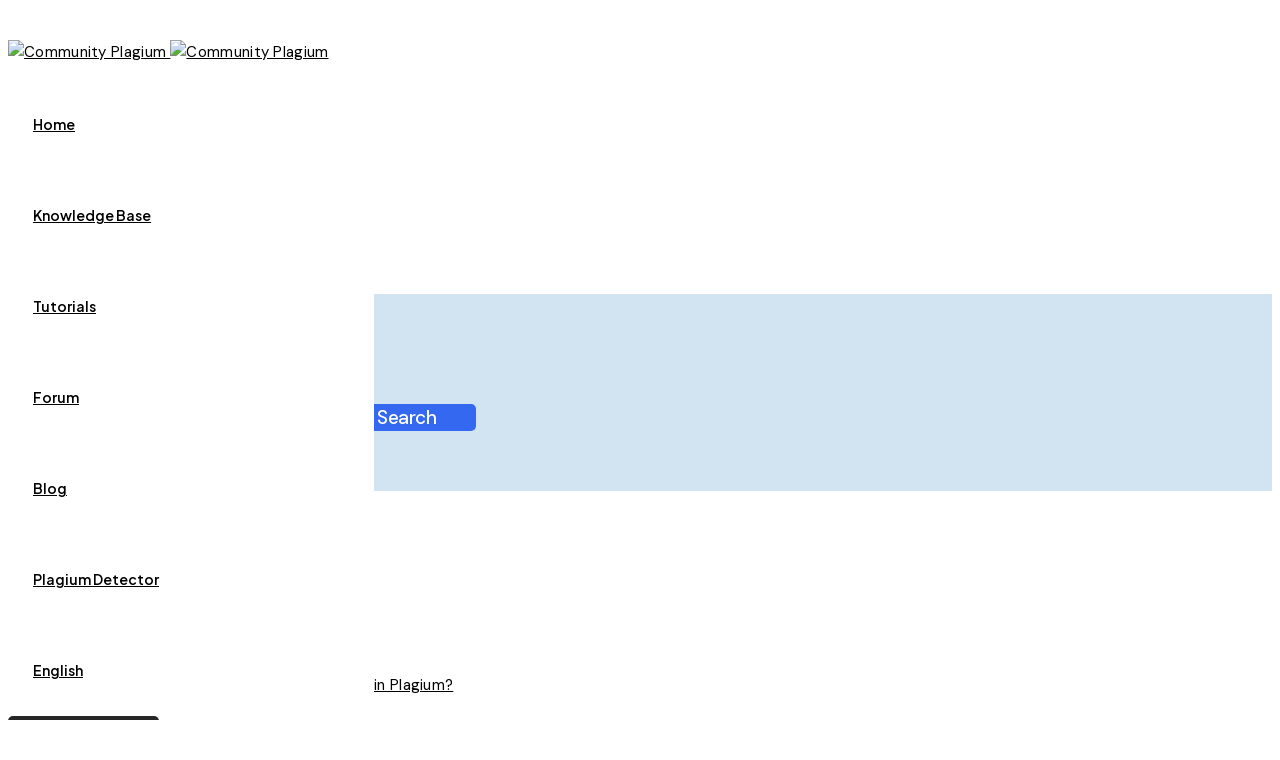

--- FILE ---
content_type: text/html; charset=UTF-8
request_url: https://community.plagium.com/en/docs/api/
body_size: 39859
content:
<!DOCTYPE html>
<html lang="en-US" class="no-js">
<head>
<meta http-equiv="X-UA-Compatible" content="IE=edge" />
<meta charset="UTF-8">
<meta name="viewport" content="width=device-width">
<link rel="profile" href="https://gmpg.org/xfn/11">
<link rel="pingback" href="https://community.plagium.com/xmlrpc.php">
<title>API &#8211; Community Plagium</title>
<meta name='robots' content='max-image-preview:large' />
	<style>img:is([sizes="auto" i], [sizes^="auto," i]) { contain-intrinsic-size: 3000px 1500px }</style>
	<link rel='dns-prefetch' href='//www.googletagmanager.com' />
<link rel='dns-prefetch' href='//fonts.googleapis.com' />
<link rel='preconnect' href='https://fonts.gstatic.com' crossorigin />
<link rel="alternate" type="application/rss+xml" title="Community Plagium &raquo; Feed" href="https://community.plagium.com/en/feed/" />
<link rel="alternate" type="application/rss+xml" title="Community Plagium &raquo; Comments Feed" href="https://community.plagium.com/en/comments/feed/" />
<link rel="alternate" type="application/rss+xml" title="Community Plagium &raquo; API Comments Feed" href="https://community.plagium.com/en/docs/api/feed/" />
<script type="text/javascript">
/* <![CDATA[ */
window._wpemojiSettings = {"baseUrl":"https:\/\/s.w.org\/images\/core\/emoji\/16.0.1\/72x72\/","ext":".png","svgUrl":"https:\/\/s.w.org\/images\/core\/emoji\/16.0.1\/svg\/","svgExt":".svg","source":{"concatemoji":"https:\/\/community.plagium.com\/wp-includes\/js\/wp-emoji-release.min.js?ver=cfac28b7b7522880e60e0dec33f93106"}};
/*! This file is auto-generated */
!function(s,n){var o,i,e;function c(e){try{var t={supportTests:e,timestamp:(new Date).valueOf()};sessionStorage.setItem(o,JSON.stringify(t))}catch(e){}}function p(e,t,n){e.clearRect(0,0,e.canvas.width,e.canvas.height),e.fillText(t,0,0);var t=new Uint32Array(e.getImageData(0,0,e.canvas.width,e.canvas.height).data),a=(e.clearRect(0,0,e.canvas.width,e.canvas.height),e.fillText(n,0,0),new Uint32Array(e.getImageData(0,0,e.canvas.width,e.canvas.height).data));return t.every(function(e,t){return e===a[t]})}function u(e,t){e.clearRect(0,0,e.canvas.width,e.canvas.height),e.fillText(t,0,0);for(var n=e.getImageData(16,16,1,1),a=0;a<n.data.length;a++)if(0!==n.data[a])return!1;return!0}function f(e,t,n,a){switch(t){case"flag":return n(e,"\ud83c\udff3\ufe0f\u200d\u26a7\ufe0f","\ud83c\udff3\ufe0f\u200b\u26a7\ufe0f")?!1:!n(e,"\ud83c\udde8\ud83c\uddf6","\ud83c\udde8\u200b\ud83c\uddf6")&&!n(e,"\ud83c\udff4\udb40\udc67\udb40\udc62\udb40\udc65\udb40\udc6e\udb40\udc67\udb40\udc7f","\ud83c\udff4\u200b\udb40\udc67\u200b\udb40\udc62\u200b\udb40\udc65\u200b\udb40\udc6e\u200b\udb40\udc67\u200b\udb40\udc7f");case"emoji":return!a(e,"\ud83e\udedf")}return!1}function g(e,t,n,a){var r="undefined"!=typeof WorkerGlobalScope&&self instanceof WorkerGlobalScope?new OffscreenCanvas(300,150):s.createElement("canvas"),o=r.getContext("2d",{willReadFrequently:!0}),i=(o.textBaseline="top",o.font="600 32px Arial",{});return e.forEach(function(e){i[e]=t(o,e,n,a)}),i}function t(e){var t=s.createElement("script");t.src=e,t.defer=!0,s.head.appendChild(t)}"undefined"!=typeof Promise&&(o="wpEmojiSettingsSupports",i=["flag","emoji"],n.supports={everything:!0,everythingExceptFlag:!0},e=new Promise(function(e){s.addEventListener("DOMContentLoaded",e,{once:!0})}),new Promise(function(t){var n=function(){try{var e=JSON.parse(sessionStorage.getItem(o));if("object"==typeof e&&"number"==typeof e.timestamp&&(new Date).valueOf()<e.timestamp+604800&&"object"==typeof e.supportTests)return e.supportTests}catch(e){}return null}();if(!n){if("undefined"!=typeof Worker&&"undefined"!=typeof OffscreenCanvas&&"undefined"!=typeof URL&&URL.createObjectURL&&"undefined"!=typeof Blob)try{var e="postMessage("+g.toString()+"("+[JSON.stringify(i),f.toString(),p.toString(),u.toString()].join(",")+"));",a=new Blob([e],{type:"text/javascript"}),r=new Worker(URL.createObjectURL(a),{name:"wpTestEmojiSupports"});return void(r.onmessage=function(e){c(n=e.data),r.terminate(),t(n)})}catch(e){}c(n=g(i,f,p,u))}t(n)}).then(function(e){for(var t in e)n.supports[t]=e[t],n.supports.everything=n.supports.everything&&n.supports[t],"flag"!==t&&(n.supports.everythingExceptFlag=n.supports.everythingExceptFlag&&n.supports[t]);n.supports.everythingExceptFlag=n.supports.everythingExceptFlag&&!n.supports.flag,n.DOMReady=!1,n.readyCallback=function(){n.DOMReady=!0}}).then(function(){return e}).then(function(){var e;n.supports.everything||(n.readyCallback(),(e=n.source||{}).concatemoji?t(e.concatemoji):e.wpemoji&&e.twemoji&&(t(e.twemoji),t(e.wpemoji)))}))}((window,document),window._wpemojiSettings);
/* ]]> */
</script>
<link rel='stylesheet' id='wedocs-block-style-css' href='https://community.plagium.com/wp-content/plugins/wedocs/assets/build/style-block.css?ver=cfac28b7b7522880e60e0dec33f93106' type='text/css' media='all' />
<link rel='stylesheet' id='hfe-widgets-style-css' href='https://community.plagium.com/wp-content/plugins/header-footer-elementor/inc/widgets-css/frontend.css?ver=2.4.9' type='text/css' media='all' />
<link rel='stylesheet' id='bdt-uikit-css' href='https://community.plagium.com/wp-content/plugins/bdthemes-element-pack/assets/css/bdt-uikit.css?ver=3.17.11' type='text/css' media='all' />
<link rel='stylesheet' id='ep-helper-css' href='https://community.plagium.com/wp-content/plugins/bdthemes-element-pack/assets/css/ep-helper.css?ver=7.8.0' type='text/css' media='all' />
<link rel='stylesheet' id='dce-dynamic-visibility-style-css' href='https://community.plagium.com/wp-content/plugins/dynamic-visibility-for-elementor/assets/css/dynamic-visibility.css?ver=5.0.16' type='text/css' media='all' />
<link rel='stylesheet' id='wedocs-styles-css' href='https://community.plagium.com/wp-content/plugins/wedocs/assets/build/frontend.css?ver=1756897562' type='text/css' media='all' />
<style id='wp-emoji-styles-inline-css' type='text/css'>

	img.wp-smiley, img.emoji {
		display: inline !important;
		border: none !important;
		box-shadow: none !important;
		height: 1em !important;
		width: 1em !important;
		margin: 0 0.07em !important;
		vertical-align: -0.1em !important;
		background: none !important;
		padding: 0 !important;
	}
</style>
<link rel='stylesheet' id='wp-block-library-css' href='https://community.plagium.com/wp-includes/css/dist/block-library/style.min.css?ver=cfac28b7b7522880e60e0dec33f93106' type='text/css' media='all' />
<style id='wp-block-library-theme-inline-css' type='text/css'>
.wp-block-audio :where(figcaption){color:#555;font-size:13px;text-align:center}.is-dark-theme .wp-block-audio :where(figcaption){color:#ffffffa6}.wp-block-audio{margin:0 0 1em}.wp-block-code{border:1px solid #ccc;border-radius:4px;font-family:Menlo,Consolas,monaco,monospace;padding:.8em 1em}.wp-block-embed :where(figcaption){color:#555;font-size:13px;text-align:center}.is-dark-theme .wp-block-embed :where(figcaption){color:#ffffffa6}.wp-block-embed{margin:0 0 1em}.blocks-gallery-caption{color:#555;font-size:13px;text-align:center}.is-dark-theme .blocks-gallery-caption{color:#ffffffa6}:root :where(.wp-block-image figcaption){color:#555;font-size:13px;text-align:center}.is-dark-theme :root :where(.wp-block-image figcaption){color:#ffffffa6}.wp-block-image{margin:0 0 1em}.wp-block-pullquote{border-bottom:4px solid;border-top:4px solid;color:currentColor;margin-bottom:1.75em}.wp-block-pullquote cite,.wp-block-pullquote footer,.wp-block-pullquote__citation{color:currentColor;font-size:.8125em;font-style:normal;text-transform:uppercase}.wp-block-quote{border-left:.25em solid;margin:0 0 1.75em;padding-left:1em}.wp-block-quote cite,.wp-block-quote footer{color:currentColor;font-size:.8125em;font-style:normal;position:relative}.wp-block-quote:where(.has-text-align-right){border-left:none;border-right:.25em solid;padding-left:0;padding-right:1em}.wp-block-quote:where(.has-text-align-center){border:none;padding-left:0}.wp-block-quote.is-large,.wp-block-quote.is-style-large,.wp-block-quote:where(.is-style-plain){border:none}.wp-block-search .wp-block-search__label{font-weight:700}.wp-block-search__button{border:1px solid #ccc;padding:.375em .625em}:where(.wp-block-group.has-background){padding:1.25em 2.375em}.wp-block-separator.has-css-opacity{opacity:.4}.wp-block-separator{border:none;border-bottom:2px solid;margin-left:auto;margin-right:auto}.wp-block-separator.has-alpha-channel-opacity{opacity:1}.wp-block-separator:not(.is-style-wide):not(.is-style-dots){width:100px}.wp-block-separator.has-background:not(.is-style-dots){border-bottom:none;height:1px}.wp-block-separator.has-background:not(.is-style-wide):not(.is-style-dots){height:2px}.wp-block-table{margin:0 0 1em}.wp-block-table td,.wp-block-table th{word-break:normal}.wp-block-table :where(figcaption){color:#555;font-size:13px;text-align:center}.is-dark-theme .wp-block-table :where(figcaption){color:#ffffffa6}.wp-block-video :where(figcaption){color:#555;font-size:13px;text-align:center}.is-dark-theme .wp-block-video :where(figcaption){color:#ffffffa6}.wp-block-video{margin:0 0 1em}:root :where(.wp-block-template-part.has-background){margin-bottom:0;margin-top:0;padding:1.25em 2.375em}
</style>
<style id='classic-theme-styles-inline-css' type='text/css'>
/*! This file is auto-generated */
.wp-block-button__link{color:#fff;background-color:#32373c;border-radius:9999px;box-shadow:none;text-decoration:none;padding:calc(.667em + 2px) calc(1.333em + 2px);font-size:1.125em}.wp-block-file__button{background:#32373c;color:#fff;text-decoration:none}
</style>
<style id='wppb-edit-profile-style-inline-css' type='text/css'>


</style>
<style id='wppb-login-style-inline-css' type='text/css'>


</style>
<style id='wppb-recover-password-style-inline-css' type='text/css'>


</style>
<style id='wppb-register-style-inline-css' type='text/css'>


</style>
<link rel='stylesheet' id='fontawesome-free-css' href='https://community.plagium.com/wp-content/plugins/getwid/vendors/fontawesome-free/css/all.min.css?ver=5.5.0' type='text/css' media='all' />
<link rel='stylesheet' id='slick-css' href='https://community.plagium.com/wp-content/plugins/getwid/vendors/slick/slick/slick.min.css?ver=1.9.0' type='text/css' media='all' />
<link rel='stylesheet' id='slick-theme-css' href='https://community.plagium.com/wp-content/plugins/getwid/vendors/slick/slick/slick-theme.min.css?ver=1.9.0' type='text/css' media='all' />
<link rel='stylesheet' id='mp-fancybox-css' href='https://community.plagium.com/wp-content/plugins/getwid/vendors/mp-fancybox/jquery.fancybox.min.css?ver=3.5.7-mp.1' type='text/css' media='all' />
<link rel='stylesheet' id='getwid-blocks-css' href='https://community.plagium.com/wp-content/plugins/getwid/assets/css/blocks.style.css?ver=2.1.2' type='text/css' media='all' />
<style id='getwid-blocks-inline-css' type='text/css'>
.wp-block-getwid-section .wp-block-getwid-section__wrapper .wp-block-getwid-section__inner-wrapper{max-width: 700px;}
</style>
<style id='global-styles-inline-css' type='text/css'>
:root{--wp--preset--aspect-ratio--square: 1;--wp--preset--aspect-ratio--4-3: 4/3;--wp--preset--aspect-ratio--3-4: 3/4;--wp--preset--aspect-ratio--3-2: 3/2;--wp--preset--aspect-ratio--2-3: 2/3;--wp--preset--aspect-ratio--16-9: 16/9;--wp--preset--aspect-ratio--9-16: 9/16;--wp--preset--color--black: #000000;--wp--preset--color--cyan-bluish-gray: #abb8c3;--wp--preset--color--white: #ffffff;--wp--preset--color--pale-pink: #f78da7;--wp--preset--color--vivid-red: #cf2e2e;--wp--preset--color--luminous-vivid-orange: #ff6900;--wp--preset--color--luminous-vivid-amber: #fcb900;--wp--preset--color--light-green-cyan: #7bdcb5;--wp--preset--color--vivid-green-cyan: #00d084;--wp--preset--color--pale-cyan-blue: #8ed1fc;--wp--preset--color--vivid-cyan-blue: #0693e3;--wp--preset--color--vivid-purple: #9b51e0;--wp--preset--gradient--vivid-cyan-blue-to-vivid-purple: linear-gradient(135deg,rgba(6,147,227,1) 0%,rgb(155,81,224) 100%);--wp--preset--gradient--light-green-cyan-to-vivid-green-cyan: linear-gradient(135deg,rgb(122,220,180) 0%,rgb(0,208,130) 100%);--wp--preset--gradient--luminous-vivid-amber-to-luminous-vivid-orange: linear-gradient(135deg,rgba(252,185,0,1) 0%,rgba(255,105,0,1) 100%);--wp--preset--gradient--luminous-vivid-orange-to-vivid-red: linear-gradient(135deg,rgba(255,105,0,1) 0%,rgb(207,46,46) 100%);--wp--preset--gradient--very-light-gray-to-cyan-bluish-gray: linear-gradient(135deg,rgb(238,238,238) 0%,rgb(169,184,195) 100%);--wp--preset--gradient--cool-to-warm-spectrum: linear-gradient(135deg,rgb(74,234,220) 0%,rgb(151,120,209) 20%,rgb(207,42,186) 40%,rgb(238,44,130) 60%,rgb(251,105,98) 80%,rgb(254,248,76) 100%);--wp--preset--gradient--blush-light-purple: linear-gradient(135deg,rgb(255,206,236) 0%,rgb(152,150,240) 100%);--wp--preset--gradient--blush-bordeaux: linear-gradient(135deg,rgb(254,205,165) 0%,rgb(254,45,45) 50%,rgb(107,0,62) 100%);--wp--preset--gradient--luminous-dusk: linear-gradient(135deg,rgb(255,203,112) 0%,rgb(199,81,192) 50%,rgb(65,88,208) 100%);--wp--preset--gradient--pale-ocean: linear-gradient(135deg,rgb(255,245,203) 0%,rgb(182,227,212) 50%,rgb(51,167,181) 100%);--wp--preset--gradient--electric-grass: linear-gradient(135deg,rgb(202,248,128) 0%,rgb(113,206,126) 100%);--wp--preset--gradient--midnight: linear-gradient(135deg,rgb(2,3,129) 0%,rgb(40,116,252) 100%);--wp--preset--font-size--small: 13px;--wp--preset--font-size--medium: 20px;--wp--preset--font-size--large: 36px;--wp--preset--font-size--x-large: 42px;--wp--preset--spacing--20: 0.44rem;--wp--preset--spacing--30: 0.67rem;--wp--preset--spacing--40: 1rem;--wp--preset--spacing--50: 1.5rem;--wp--preset--spacing--60: 2.25rem;--wp--preset--spacing--70: 3.38rem;--wp--preset--spacing--80: 5.06rem;--wp--preset--shadow--natural: 6px 6px 9px rgba(0, 0, 0, 0.2);--wp--preset--shadow--deep: 12px 12px 50px rgba(0, 0, 0, 0.4);--wp--preset--shadow--sharp: 6px 6px 0px rgba(0, 0, 0, 0.2);--wp--preset--shadow--outlined: 6px 6px 0px -3px rgba(255, 255, 255, 1), 6px 6px rgba(0, 0, 0, 1);--wp--preset--shadow--crisp: 6px 6px 0px rgba(0, 0, 0, 1);}:where(.is-layout-flex){gap: 0.5em;}:where(.is-layout-grid){gap: 0.5em;}body .is-layout-flex{display: flex;}.is-layout-flex{flex-wrap: wrap;align-items: center;}.is-layout-flex > :is(*, div){margin: 0;}body .is-layout-grid{display: grid;}.is-layout-grid > :is(*, div){margin: 0;}:where(.wp-block-columns.is-layout-flex){gap: 2em;}:where(.wp-block-columns.is-layout-grid){gap: 2em;}:where(.wp-block-post-template.is-layout-flex){gap: 1.25em;}:where(.wp-block-post-template.is-layout-grid){gap: 1.25em;}.has-black-color{color: var(--wp--preset--color--black) !important;}.has-cyan-bluish-gray-color{color: var(--wp--preset--color--cyan-bluish-gray) !important;}.has-white-color{color: var(--wp--preset--color--white) !important;}.has-pale-pink-color{color: var(--wp--preset--color--pale-pink) !important;}.has-vivid-red-color{color: var(--wp--preset--color--vivid-red) !important;}.has-luminous-vivid-orange-color{color: var(--wp--preset--color--luminous-vivid-orange) !important;}.has-luminous-vivid-amber-color{color: var(--wp--preset--color--luminous-vivid-amber) !important;}.has-light-green-cyan-color{color: var(--wp--preset--color--light-green-cyan) !important;}.has-vivid-green-cyan-color{color: var(--wp--preset--color--vivid-green-cyan) !important;}.has-pale-cyan-blue-color{color: var(--wp--preset--color--pale-cyan-blue) !important;}.has-vivid-cyan-blue-color{color: var(--wp--preset--color--vivid-cyan-blue) !important;}.has-vivid-purple-color{color: var(--wp--preset--color--vivid-purple) !important;}.has-black-background-color{background-color: var(--wp--preset--color--black) !important;}.has-cyan-bluish-gray-background-color{background-color: var(--wp--preset--color--cyan-bluish-gray) !important;}.has-white-background-color{background-color: var(--wp--preset--color--white) !important;}.has-pale-pink-background-color{background-color: var(--wp--preset--color--pale-pink) !important;}.has-vivid-red-background-color{background-color: var(--wp--preset--color--vivid-red) !important;}.has-luminous-vivid-orange-background-color{background-color: var(--wp--preset--color--luminous-vivid-orange) !important;}.has-luminous-vivid-amber-background-color{background-color: var(--wp--preset--color--luminous-vivid-amber) !important;}.has-light-green-cyan-background-color{background-color: var(--wp--preset--color--light-green-cyan) !important;}.has-vivid-green-cyan-background-color{background-color: var(--wp--preset--color--vivid-green-cyan) !important;}.has-pale-cyan-blue-background-color{background-color: var(--wp--preset--color--pale-cyan-blue) !important;}.has-vivid-cyan-blue-background-color{background-color: var(--wp--preset--color--vivid-cyan-blue) !important;}.has-vivid-purple-background-color{background-color: var(--wp--preset--color--vivid-purple) !important;}.has-black-border-color{border-color: var(--wp--preset--color--black) !important;}.has-cyan-bluish-gray-border-color{border-color: var(--wp--preset--color--cyan-bluish-gray) !important;}.has-white-border-color{border-color: var(--wp--preset--color--white) !important;}.has-pale-pink-border-color{border-color: var(--wp--preset--color--pale-pink) !important;}.has-vivid-red-border-color{border-color: var(--wp--preset--color--vivid-red) !important;}.has-luminous-vivid-orange-border-color{border-color: var(--wp--preset--color--luminous-vivid-orange) !important;}.has-luminous-vivid-amber-border-color{border-color: var(--wp--preset--color--luminous-vivid-amber) !important;}.has-light-green-cyan-border-color{border-color: var(--wp--preset--color--light-green-cyan) !important;}.has-vivid-green-cyan-border-color{border-color: var(--wp--preset--color--vivid-green-cyan) !important;}.has-pale-cyan-blue-border-color{border-color: var(--wp--preset--color--pale-cyan-blue) !important;}.has-vivid-cyan-blue-border-color{border-color: var(--wp--preset--color--vivid-cyan-blue) !important;}.has-vivid-purple-border-color{border-color: var(--wp--preset--color--vivid-purple) !important;}.has-vivid-cyan-blue-to-vivid-purple-gradient-background{background: var(--wp--preset--gradient--vivid-cyan-blue-to-vivid-purple) !important;}.has-light-green-cyan-to-vivid-green-cyan-gradient-background{background: var(--wp--preset--gradient--light-green-cyan-to-vivid-green-cyan) !important;}.has-luminous-vivid-amber-to-luminous-vivid-orange-gradient-background{background: var(--wp--preset--gradient--luminous-vivid-amber-to-luminous-vivid-orange) !important;}.has-luminous-vivid-orange-to-vivid-red-gradient-background{background: var(--wp--preset--gradient--luminous-vivid-orange-to-vivid-red) !important;}.has-very-light-gray-to-cyan-bluish-gray-gradient-background{background: var(--wp--preset--gradient--very-light-gray-to-cyan-bluish-gray) !important;}.has-cool-to-warm-spectrum-gradient-background{background: var(--wp--preset--gradient--cool-to-warm-spectrum) !important;}.has-blush-light-purple-gradient-background{background: var(--wp--preset--gradient--blush-light-purple) !important;}.has-blush-bordeaux-gradient-background{background: var(--wp--preset--gradient--blush-bordeaux) !important;}.has-luminous-dusk-gradient-background{background: var(--wp--preset--gradient--luminous-dusk) !important;}.has-pale-ocean-gradient-background{background: var(--wp--preset--gradient--pale-ocean) !important;}.has-electric-grass-gradient-background{background: var(--wp--preset--gradient--electric-grass) !important;}.has-midnight-gradient-background{background: var(--wp--preset--gradient--midnight) !important;}.has-small-font-size{font-size: var(--wp--preset--font-size--small) !important;}.has-medium-font-size{font-size: var(--wp--preset--font-size--medium) !important;}.has-large-font-size{font-size: var(--wp--preset--font-size--large) !important;}.has-x-large-font-size{font-size: var(--wp--preset--font-size--x-large) !important;}
:where(.wp-block-post-template.is-layout-flex){gap: 1.25em;}:where(.wp-block-post-template.is-layout-grid){gap: 1.25em;}
:where(.wp-block-columns.is-layout-flex){gap: 2em;}:where(.wp-block-columns.is-layout-grid){gap: 2em;}
:root :where(.wp-block-pullquote){font-size: 1.5em;line-height: 1.6;}
</style>
<link rel='stylesheet' id='bbp-default-css' href='https://community.plagium.com/wp-content/themes/aidoc/css/bbpress.min.css?ver=2.6.14' type='text/css' media='screen' />
<link rel='stylesheet' id='bbpressmoderationstyle-css' href='https://community.plagium.com/wp-content/plugins/bbpressmoderation/style.css?ver=cfac28b7b7522880e60e0dec33f93106' type='text/css' media='all' />
<link rel='stylesheet' id='trp-language-switcher-style-css' href='https://community.plagium.com/wp-content/plugins/translatepress-multilingual/assets/css/trp-language-switcher.css?ver=2.6.8' type='text/css' media='all' />
<link rel='stylesheet' id='trp-popup-style-css' href='https://community.plagium.com/wp-content/plugins/translatepress-business/add-ons-pro/automatic-language-detection/assets/css/trp-popup.css?ver=cfac28b7b7522880e60e0dec33f93106' type='text/css' media='all' />
<link rel='stylesheet' id='cmplz-general-css' href='https://community.plagium.com/wp-content/plugins/complianz-gdpr/assets/css/cookieblocker.min.css?ver=1756897544' type='text/css' media='all' />
<link rel='stylesheet' id='hfe-style-css' href='https://community.plagium.com/wp-content/plugins/header-footer-elementor/assets/css/header-footer-elementor.css?ver=2.4.9' type='text/css' media='all' />
<link rel='stylesheet' id='aidoc-css-css' href='https://community.plagium.com/wp-content/themes/aidoc/elementor/assets/css/elementor-css.css?ver=cfac28b7b7522880e60e0dec33f93106' type='text/css' media='all' />
<link rel='stylesheet' id='elementor-frontend-css' href='https://community.plagium.com/wp-content/plugins/elementor/assets/css/frontend.min.css?ver=3.31.3' type='text/css' media='all' />
<style id='elementor-frontend-inline-css' type='text/css'>
@-webkit-keyframes ha_fadeIn{0%{opacity:0}to{opacity:1}}@keyframes ha_fadeIn{0%{opacity:0}to{opacity:1}}@-webkit-keyframes ha_zoomIn{0%{opacity:0;-webkit-transform:scale3d(.3,.3,.3);transform:scale3d(.3,.3,.3)}50%{opacity:1}}@keyframes ha_zoomIn{0%{opacity:0;-webkit-transform:scale3d(.3,.3,.3);transform:scale3d(.3,.3,.3)}50%{opacity:1}}@-webkit-keyframes ha_rollIn{0%{opacity:0;-webkit-transform:translate3d(-100%,0,0) rotate3d(0,0,1,-120deg);transform:translate3d(-100%,0,0) rotate3d(0,0,1,-120deg)}to{opacity:1}}@keyframes ha_rollIn{0%{opacity:0;-webkit-transform:translate3d(-100%,0,0) rotate3d(0,0,1,-120deg);transform:translate3d(-100%,0,0) rotate3d(0,0,1,-120deg)}to{opacity:1}}@-webkit-keyframes ha_bounce{0%,20%,53%,to{-webkit-animation-timing-function:cubic-bezier(.215,.61,.355,1);animation-timing-function:cubic-bezier(.215,.61,.355,1)}40%,43%{-webkit-transform:translate3d(0,-30px,0) scaleY(1.1);transform:translate3d(0,-30px,0) scaleY(1.1);-webkit-animation-timing-function:cubic-bezier(.755,.05,.855,.06);animation-timing-function:cubic-bezier(.755,.05,.855,.06)}70%{-webkit-transform:translate3d(0,-15px,0) scaleY(1.05);transform:translate3d(0,-15px,0) scaleY(1.05);-webkit-animation-timing-function:cubic-bezier(.755,.05,.855,.06);animation-timing-function:cubic-bezier(.755,.05,.855,.06)}80%{-webkit-transition-timing-function:cubic-bezier(.215,.61,.355,1);transition-timing-function:cubic-bezier(.215,.61,.355,1);-webkit-transform:translate3d(0,0,0) scaleY(.95);transform:translate3d(0,0,0) scaleY(.95)}90%{-webkit-transform:translate3d(0,-4px,0) scaleY(1.02);transform:translate3d(0,-4px,0) scaleY(1.02)}}@keyframes ha_bounce{0%,20%,53%,to{-webkit-animation-timing-function:cubic-bezier(.215,.61,.355,1);animation-timing-function:cubic-bezier(.215,.61,.355,1)}40%,43%{-webkit-transform:translate3d(0,-30px,0) scaleY(1.1);transform:translate3d(0,-30px,0) scaleY(1.1);-webkit-animation-timing-function:cubic-bezier(.755,.05,.855,.06);animation-timing-function:cubic-bezier(.755,.05,.855,.06)}70%{-webkit-transform:translate3d(0,-15px,0) scaleY(1.05);transform:translate3d(0,-15px,0) scaleY(1.05);-webkit-animation-timing-function:cubic-bezier(.755,.05,.855,.06);animation-timing-function:cubic-bezier(.755,.05,.855,.06)}80%{-webkit-transition-timing-function:cubic-bezier(.215,.61,.355,1);transition-timing-function:cubic-bezier(.215,.61,.355,1);-webkit-transform:translate3d(0,0,0) scaleY(.95);transform:translate3d(0,0,0) scaleY(.95)}90%{-webkit-transform:translate3d(0,-4px,0) scaleY(1.02);transform:translate3d(0,-4px,0) scaleY(1.02)}}@-webkit-keyframes ha_bounceIn{0%,20%,40%,60%,80%,to{-webkit-animation-timing-function:cubic-bezier(.215,.61,.355,1);animation-timing-function:cubic-bezier(.215,.61,.355,1)}0%{opacity:0;-webkit-transform:scale3d(.3,.3,.3);transform:scale3d(.3,.3,.3)}20%{-webkit-transform:scale3d(1.1,1.1,1.1);transform:scale3d(1.1,1.1,1.1)}40%{-webkit-transform:scale3d(.9,.9,.9);transform:scale3d(.9,.9,.9)}60%{opacity:1;-webkit-transform:scale3d(1.03,1.03,1.03);transform:scale3d(1.03,1.03,1.03)}80%{-webkit-transform:scale3d(.97,.97,.97);transform:scale3d(.97,.97,.97)}to{opacity:1}}@keyframes ha_bounceIn{0%,20%,40%,60%,80%,to{-webkit-animation-timing-function:cubic-bezier(.215,.61,.355,1);animation-timing-function:cubic-bezier(.215,.61,.355,1)}0%{opacity:0;-webkit-transform:scale3d(.3,.3,.3);transform:scale3d(.3,.3,.3)}20%{-webkit-transform:scale3d(1.1,1.1,1.1);transform:scale3d(1.1,1.1,1.1)}40%{-webkit-transform:scale3d(.9,.9,.9);transform:scale3d(.9,.9,.9)}60%{opacity:1;-webkit-transform:scale3d(1.03,1.03,1.03);transform:scale3d(1.03,1.03,1.03)}80%{-webkit-transform:scale3d(.97,.97,.97);transform:scale3d(.97,.97,.97)}to{opacity:1}}@-webkit-keyframes ha_flipInX{0%{opacity:0;-webkit-transform:perspective(400px) rotate3d(1,0,0,90deg);transform:perspective(400px) rotate3d(1,0,0,90deg);-webkit-animation-timing-function:ease-in;animation-timing-function:ease-in}40%{-webkit-transform:perspective(400px) rotate3d(1,0,0,-20deg);transform:perspective(400px) rotate3d(1,0,0,-20deg);-webkit-animation-timing-function:ease-in;animation-timing-function:ease-in}60%{opacity:1;-webkit-transform:perspective(400px) rotate3d(1,0,0,10deg);transform:perspective(400px) rotate3d(1,0,0,10deg)}80%{-webkit-transform:perspective(400px) rotate3d(1,0,0,-5deg);transform:perspective(400px) rotate3d(1,0,0,-5deg)}}@keyframes ha_flipInX{0%{opacity:0;-webkit-transform:perspective(400px) rotate3d(1,0,0,90deg);transform:perspective(400px) rotate3d(1,0,0,90deg);-webkit-animation-timing-function:ease-in;animation-timing-function:ease-in}40%{-webkit-transform:perspective(400px) rotate3d(1,0,0,-20deg);transform:perspective(400px) rotate3d(1,0,0,-20deg);-webkit-animation-timing-function:ease-in;animation-timing-function:ease-in}60%{opacity:1;-webkit-transform:perspective(400px) rotate3d(1,0,0,10deg);transform:perspective(400px) rotate3d(1,0,0,10deg)}80%{-webkit-transform:perspective(400px) rotate3d(1,0,0,-5deg);transform:perspective(400px) rotate3d(1,0,0,-5deg)}}@-webkit-keyframes ha_flipInY{0%{opacity:0;-webkit-transform:perspective(400px) rotate3d(0,1,0,90deg);transform:perspective(400px) rotate3d(0,1,0,90deg);-webkit-animation-timing-function:ease-in;animation-timing-function:ease-in}40%{-webkit-transform:perspective(400px) rotate3d(0,1,0,-20deg);transform:perspective(400px) rotate3d(0,1,0,-20deg);-webkit-animation-timing-function:ease-in;animation-timing-function:ease-in}60%{opacity:1;-webkit-transform:perspective(400px) rotate3d(0,1,0,10deg);transform:perspective(400px) rotate3d(0,1,0,10deg)}80%{-webkit-transform:perspective(400px) rotate3d(0,1,0,-5deg);transform:perspective(400px) rotate3d(0,1,0,-5deg)}}@keyframes ha_flipInY{0%{opacity:0;-webkit-transform:perspective(400px) rotate3d(0,1,0,90deg);transform:perspective(400px) rotate3d(0,1,0,90deg);-webkit-animation-timing-function:ease-in;animation-timing-function:ease-in}40%{-webkit-transform:perspective(400px) rotate3d(0,1,0,-20deg);transform:perspective(400px) rotate3d(0,1,0,-20deg);-webkit-animation-timing-function:ease-in;animation-timing-function:ease-in}60%{opacity:1;-webkit-transform:perspective(400px) rotate3d(0,1,0,10deg);transform:perspective(400px) rotate3d(0,1,0,10deg)}80%{-webkit-transform:perspective(400px) rotate3d(0,1,0,-5deg);transform:perspective(400px) rotate3d(0,1,0,-5deg)}}@-webkit-keyframes ha_swing{20%{-webkit-transform:rotate3d(0,0,1,15deg);transform:rotate3d(0,0,1,15deg)}40%{-webkit-transform:rotate3d(0,0,1,-10deg);transform:rotate3d(0,0,1,-10deg)}60%{-webkit-transform:rotate3d(0,0,1,5deg);transform:rotate3d(0,0,1,5deg)}80%{-webkit-transform:rotate3d(0,0,1,-5deg);transform:rotate3d(0,0,1,-5deg)}}@keyframes ha_swing{20%{-webkit-transform:rotate3d(0,0,1,15deg);transform:rotate3d(0,0,1,15deg)}40%{-webkit-transform:rotate3d(0,0,1,-10deg);transform:rotate3d(0,0,1,-10deg)}60%{-webkit-transform:rotate3d(0,0,1,5deg);transform:rotate3d(0,0,1,5deg)}80%{-webkit-transform:rotate3d(0,0,1,-5deg);transform:rotate3d(0,0,1,-5deg)}}@-webkit-keyframes ha_slideInDown{0%{visibility:visible;-webkit-transform:translate3d(0,-100%,0);transform:translate3d(0,-100%,0)}}@keyframes ha_slideInDown{0%{visibility:visible;-webkit-transform:translate3d(0,-100%,0);transform:translate3d(0,-100%,0)}}@-webkit-keyframes ha_slideInUp{0%{visibility:visible;-webkit-transform:translate3d(0,100%,0);transform:translate3d(0,100%,0)}}@keyframes ha_slideInUp{0%{visibility:visible;-webkit-transform:translate3d(0,100%,0);transform:translate3d(0,100%,0)}}@-webkit-keyframes ha_slideInLeft{0%{visibility:visible;-webkit-transform:translate3d(-100%,0,0);transform:translate3d(-100%,0,0)}}@keyframes ha_slideInLeft{0%{visibility:visible;-webkit-transform:translate3d(-100%,0,0);transform:translate3d(-100%,0,0)}}@-webkit-keyframes ha_slideInRight{0%{visibility:visible;-webkit-transform:translate3d(100%,0,0);transform:translate3d(100%,0,0)}}@keyframes ha_slideInRight{0%{visibility:visible;-webkit-transform:translate3d(100%,0,0);transform:translate3d(100%,0,0)}}.ha_fadeIn{-webkit-animation-name:ha_fadeIn;animation-name:ha_fadeIn}.ha_zoomIn{-webkit-animation-name:ha_zoomIn;animation-name:ha_zoomIn}.ha_rollIn{-webkit-animation-name:ha_rollIn;animation-name:ha_rollIn}.ha_bounce{-webkit-transform-origin:center bottom;-ms-transform-origin:center bottom;transform-origin:center bottom;-webkit-animation-name:ha_bounce;animation-name:ha_bounce}.ha_bounceIn{-webkit-animation-name:ha_bounceIn;animation-name:ha_bounceIn;-webkit-animation-duration:.75s;-webkit-animation-duration:calc(var(--animate-duration)*.75);animation-duration:.75s;animation-duration:calc(var(--animate-duration)*.75)}.ha_flipInX,.ha_flipInY{-webkit-animation-name:ha_flipInX;animation-name:ha_flipInX;-webkit-backface-visibility:visible!important;backface-visibility:visible!important}.ha_flipInY{-webkit-animation-name:ha_flipInY;animation-name:ha_flipInY}.ha_swing{-webkit-transform-origin:top center;-ms-transform-origin:top center;transform-origin:top center;-webkit-animation-name:ha_swing;animation-name:ha_swing}.ha_slideInDown{-webkit-animation-name:ha_slideInDown;animation-name:ha_slideInDown}.ha_slideInUp{-webkit-animation-name:ha_slideInUp;animation-name:ha_slideInUp}.ha_slideInLeft{-webkit-animation-name:ha_slideInLeft;animation-name:ha_slideInLeft}.ha_slideInRight{-webkit-animation-name:ha_slideInRight;animation-name:ha_slideInRight}.ha-css-transform-yes{-webkit-transition-duration:var(--ha-tfx-transition-duration, .2s);transition-duration:var(--ha-tfx-transition-duration, .2s);-webkit-transition-property:-webkit-transform;transition-property:transform;transition-property:transform,-webkit-transform;-webkit-transform:translate(var(--ha-tfx-translate-x, 0),var(--ha-tfx-translate-y, 0)) scale(var(--ha-tfx-scale-x, 1),var(--ha-tfx-scale-y, 1)) skew(var(--ha-tfx-skew-x, 0),var(--ha-tfx-skew-y, 0)) rotateX(var(--ha-tfx-rotate-x, 0)) rotateY(var(--ha-tfx-rotate-y, 0)) rotateZ(var(--ha-tfx-rotate-z, 0));transform:translate(var(--ha-tfx-translate-x, 0),var(--ha-tfx-translate-y, 0)) scale(var(--ha-tfx-scale-x, 1),var(--ha-tfx-scale-y, 1)) skew(var(--ha-tfx-skew-x, 0),var(--ha-tfx-skew-y, 0)) rotateX(var(--ha-tfx-rotate-x, 0)) rotateY(var(--ha-tfx-rotate-y, 0)) rotateZ(var(--ha-tfx-rotate-z, 0))}.ha-css-transform-yes:hover{-webkit-transform:translate(var(--ha-tfx-translate-x-hover, var(--ha-tfx-translate-x, 0)),var(--ha-tfx-translate-y-hover, var(--ha-tfx-translate-y, 0))) scale(var(--ha-tfx-scale-x-hover, var(--ha-tfx-scale-x, 1)),var(--ha-tfx-scale-y-hover, var(--ha-tfx-scale-y, 1))) skew(var(--ha-tfx-skew-x-hover, var(--ha-tfx-skew-x, 0)),var(--ha-tfx-skew-y-hover, var(--ha-tfx-skew-y, 0))) rotateX(var(--ha-tfx-rotate-x-hover, var(--ha-tfx-rotate-x, 0))) rotateY(var(--ha-tfx-rotate-y-hover, var(--ha-tfx-rotate-y, 0))) rotateZ(var(--ha-tfx-rotate-z-hover, var(--ha-tfx-rotate-z, 0)));transform:translate(var(--ha-tfx-translate-x-hover, var(--ha-tfx-translate-x, 0)),var(--ha-tfx-translate-y-hover, var(--ha-tfx-translate-y, 0))) scale(var(--ha-tfx-scale-x-hover, var(--ha-tfx-scale-x, 1)),var(--ha-tfx-scale-y-hover, var(--ha-tfx-scale-y, 1))) skew(var(--ha-tfx-skew-x-hover, var(--ha-tfx-skew-x, 0)),var(--ha-tfx-skew-y-hover, var(--ha-tfx-skew-y, 0))) rotateX(var(--ha-tfx-rotate-x-hover, var(--ha-tfx-rotate-x, 0))) rotateY(var(--ha-tfx-rotate-y-hover, var(--ha-tfx-rotate-y, 0))) rotateZ(var(--ha-tfx-rotate-z-hover, var(--ha-tfx-rotate-z, 0)))}.happy-addon>.elementor-widget-container{word-wrap:break-word;overflow-wrap:break-word}.happy-addon>.elementor-widget-container,.happy-addon>.elementor-widget-container *{-webkit-box-sizing:border-box;box-sizing:border-box}.happy-addon p:empty{display:none}.happy-addon .elementor-inline-editing{min-height:auto!important}.happy-addon-pro img{max-width:100%;height:auto;-o-object-fit:cover;object-fit:cover}.ha-screen-reader-text{position:absolute;overflow:hidden;clip:rect(1px,1px,1px,1px);margin:-1px;padding:0;width:1px;height:1px;border:0;word-wrap:normal!important;-webkit-clip-path:inset(50%);clip-path:inset(50%)}.ha-has-bg-overlay>.elementor-widget-container{position:relative;z-index:1}.ha-has-bg-overlay>.elementor-widget-container:before{position:absolute;top:0;left:0;z-index:-1;width:100%;height:100%;content:""}.ha-popup--is-enabled .ha-js-popup,.ha-popup--is-enabled .ha-js-popup img{cursor:-webkit-zoom-in!important;cursor:zoom-in!important}.mfp-wrap .mfp-arrow,.mfp-wrap .mfp-close{background-color:transparent}.mfp-wrap .mfp-arrow:focus,.mfp-wrap .mfp-close:focus{outline-width:thin}.ha-advanced-tooltip-enable{position:relative;cursor:pointer;--ha-tooltip-arrow-color:black;--ha-tooltip-arrow-distance:0}.ha-advanced-tooltip-enable .ha-advanced-tooltip-content{position:absolute;z-index:999;display:none;padding:5px 0;width:120px;height:auto;border-radius:6px;background-color:#000;color:#fff;text-align:center;opacity:0}.ha-advanced-tooltip-enable .ha-advanced-tooltip-content::after{position:absolute;border-width:5px;border-style:solid;content:""}.ha-advanced-tooltip-enable .ha-advanced-tooltip-content.no-arrow::after{visibility:hidden}.ha-advanced-tooltip-enable .ha-advanced-tooltip-content.show{display:inline-block;opacity:1}.ha-advanced-tooltip-enable.ha-advanced-tooltip-top .ha-advanced-tooltip-content,body[data-elementor-device-mode=tablet] .ha-advanced-tooltip-enable.ha-advanced-tooltip-tablet-top .ha-advanced-tooltip-content{top:unset;right:0;bottom:calc(101% + var(--ha-tooltip-arrow-distance));left:0;margin:0 auto}.ha-advanced-tooltip-enable.ha-advanced-tooltip-top .ha-advanced-tooltip-content::after,body[data-elementor-device-mode=tablet] .ha-advanced-tooltip-enable.ha-advanced-tooltip-tablet-top .ha-advanced-tooltip-content::after{top:100%;right:unset;bottom:unset;left:50%;border-color:var(--ha-tooltip-arrow-color) transparent transparent transparent;-webkit-transform:translateX(-50%);-ms-transform:translateX(-50%);transform:translateX(-50%)}.ha-advanced-tooltip-enable.ha-advanced-tooltip-bottom .ha-advanced-tooltip-content,body[data-elementor-device-mode=tablet] .ha-advanced-tooltip-enable.ha-advanced-tooltip-tablet-bottom .ha-advanced-tooltip-content{top:calc(101% + var(--ha-tooltip-arrow-distance));right:0;bottom:unset;left:0;margin:0 auto}.ha-advanced-tooltip-enable.ha-advanced-tooltip-bottom .ha-advanced-tooltip-content::after,body[data-elementor-device-mode=tablet] .ha-advanced-tooltip-enable.ha-advanced-tooltip-tablet-bottom .ha-advanced-tooltip-content::after{top:unset;right:unset;bottom:100%;left:50%;border-color:transparent transparent var(--ha-tooltip-arrow-color) transparent;-webkit-transform:translateX(-50%);-ms-transform:translateX(-50%);transform:translateX(-50%)}.ha-advanced-tooltip-enable.ha-advanced-tooltip-left .ha-advanced-tooltip-content,body[data-elementor-device-mode=tablet] .ha-advanced-tooltip-enable.ha-advanced-tooltip-tablet-left .ha-advanced-tooltip-content{top:50%;right:calc(101% + var(--ha-tooltip-arrow-distance));bottom:unset;left:unset;-webkit-transform:translateY(-50%);-ms-transform:translateY(-50%);transform:translateY(-50%)}.ha-advanced-tooltip-enable.ha-advanced-tooltip-left .ha-advanced-tooltip-content::after,body[data-elementor-device-mode=tablet] .ha-advanced-tooltip-enable.ha-advanced-tooltip-tablet-left .ha-advanced-tooltip-content::after{top:50%;right:unset;bottom:unset;left:100%;border-color:transparent transparent transparent var(--ha-tooltip-arrow-color);-webkit-transform:translateY(-50%);-ms-transform:translateY(-50%);transform:translateY(-50%)}.ha-advanced-tooltip-enable.ha-advanced-tooltip-right .ha-advanced-tooltip-content,body[data-elementor-device-mode=tablet] .ha-advanced-tooltip-enable.ha-advanced-tooltip-tablet-right .ha-advanced-tooltip-content{top:50%;right:unset;bottom:unset;left:calc(101% + var(--ha-tooltip-arrow-distance));-webkit-transform:translateY(-50%);-ms-transform:translateY(-50%);transform:translateY(-50%)}.ha-advanced-tooltip-enable.ha-advanced-tooltip-right .ha-advanced-tooltip-content::after,body[data-elementor-device-mode=tablet] .ha-advanced-tooltip-enable.ha-advanced-tooltip-tablet-right .ha-advanced-tooltip-content::after{top:50%;right:100%;bottom:unset;left:unset;border-color:transparent var(--ha-tooltip-arrow-color) transparent transparent;-webkit-transform:translateY(-50%);-ms-transform:translateY(-50%);transform:translateY(-50%)}body[data-elementor-device-mode=mobile] .ha-advanced-tooltip-enable.ha-advanced-tooltip-mobile-top .ha-advanced-tooltip-content{top:unset;right:0;bottom:calc(101% + var(--ha-tooltip-arrow-distance));left:0;margin:0 auto}body[data-elementor-device-mode=mobile] .ha-advanced-tooltip-enable.ha-advanced-tooltip-mobile-top .ha-advanced-tooltip-content::after{top:100%;right:unset;bottom:unset;left:50%;border-color:var(--ha-tooltip-arrow-color) transparent transparent transparent;-webkit-transform:translateX(-50%);-ms-transform:translateX(-50%);transform:translateX(-50%)}body[data-elementor-device-mode=mobile] .ha-advanced-tooltip-enable.ha-advanced-tooltip-mobile-bottom .ha-advanced-tooltip-content{top:calc(101% + var(--ha-tooltip-arrow-distance));right:0;bottom:unset;left:0;margin:0 auto}body[data-elementor-device-mode=mobile] .ha-advanced-tooltip-enable.ha-advanced-tooltip-mobile-bottom .ha-advanced-tooltip-content::after{top:unset;right:unset;bottom:100%;left:50%;border-color:transparent transparent var(--ha-tooltip-arrow-color) transparent;-webkit-transform:translateX(-50%);-ms-transform:translateX(-50%);transform:translateX(-50%)}body[data-elementor-device-mode=mobile] .ha-advanced-tooltip-enable.ha-advanced-tooltip-mobile-left .ha-advanced-tooltip-content{top:50%;right:calc(101% + var(--ha-tooltip-arrow-distance));bottom:unset;left:unset;-webkit-transform:translateY(-50%);-ms-transform:translateY(-50%);transform:translateY(-50%)}body[data-elementor-device-mode=mobile] .ha-advanced-tooltip-enable.ha-advanced-tooltip-mobile-left .ha-advanced-tooltip-content::after{top:50%;right:unset;bottom:unset;left:100%;border-color:transparent transparent transparent var(--ha-tooltip-arrow-color);-webkit-transform:translateY(-50%);-ms-transform:translateY(-50%);transform:translateY(-50%)}body[data-elementor-device-mode=mobile] .ha-advanced-tooltip-enable.ha-advanced-tooltip-mobile-right .ha-advanced-tooltip-content{top:50%;right:unset;bottom:unset;left:calc(101% + var(--ha-tooltip-arrow-distance));-webkit-transform:translateY(-50%);-ms-transform:translateY(-50%);transform:translateY(-50%)}body[data-elementor-device-mode=mobile] .ha-advanced-tooltip-enable.ha-advanced-tooltip-mobile-right .ha-advanced-tooltip-content::after{top:50%;right:100%;bottom:unset;left:unset;border-color:transparent var(--ha-tooltip-arrow-color) transparent transparent;-webkit-transform:translateY(-50%);-ms-transform:translateY(-50%);transform:translateY(-50%)}body.elementor-editor-active .happy-addon.ha-gravityforms .gform_wrapper{display:block!important}.ha-scroll-to-top-wrap.ha-scroll-to-top-hide{display:none}.ha-scroll-to-top-wrap.edit-mode,.ha-scroll-to-top-wrap.single-page-off{display:none!important}.ha-scroll-to-top-button{position:fixed;right:15px;bottom:15px;z-index:9999;display:-webkit-box;display:-webkit-flex;display:-ms-flexbox;display:flex;-webkit-box-align:center;-webkit-align-items:center;align-items:center;-ms-flex-align:center;-webkit-box-pack:center;-ms-flex-pack:center;-webkit-justify-content:center;justify-content:center;width:50px;height:50px;border-radius:50px;background-color:#5636d1;color:#fff;text-align:center;opacity:1;cursor:pointer;-webkit-transition:all .3s;transition:all .3s}.ha-scroll-to-top-button i{color:#fff;font-size:16px}.ha-scroll-to-top-button:hover{background-color:#e2498a}.ha-particle-wrapper{position:absolute;top:0;left:0;width:100%;height:100%}.ha-floating-element{position:fixed;z-index:999}.ha-floating-element-align-top-left .ha-floating-element{top:0;left:0}.ha-floating-element-align-top-right .ha-floating-element{top:0;right:0}.ha-floating-element-align-top-center .ha-floating-element{top:0;left:50%;-webkit-transform:translateX(-50%);-ms-transform:translateX(-50%);transform:translateX(-50%)}.ha-floating-element-align-middle-left .ha-floating-element{top:50%;left:0;-webkit-transform:translateY(-50%);-ms-transform:translateY(-50%);transform:translateY(-50%)}.ha-floating-element-align-middle-right .ha-floating-element{top:50%;right:0;-webkit-transform:translateY(-50%);-ms-transform:translateY(-50%);transform:translateY(-50%)}.ha-floating-element-align-bottom-left .ha-floating-element{bottom:0;left:0}.ha-floating-element-align-bottom-right .ha-floating-element{right:0;bottom:0}.ha-floating-element-align-bottom-center .ha-floating-element{bottom:0;left:50%;-webkit-transform:translateX(-50%);-ms-transform:translateX(-50%);transform:translateX(-50%)}.ha-editor-placeholder{padding:20px;border:5px double #f1f1f1;background:#f8f8f8;text-align:center;opacity:.5}.ha-editor-placeholder-title{margin-top:0;margin-bottom:8px;font-weight:700;font-size:16px}.ha-editor-placeholder-content{margin:0;font-size:12px}.ha-p-relative{position:relative}.ha-p-absolute{position:absolute}.ha-p-fixed{position:fixed}.ha-w-1{width:1%}.ha-h-1{height:1%}.ha-w-2{width:2%}.ha-h-2{height:2%}.ha-w-3{width:3%}.ha-h-3{height:3%}.ha-w-4{width:4%}.ha-h-4{height:4%}.ha-w-5{width:5%}.ha-h-5{height:5%}.ha-w-6{width:6%}.ha-h-6{height:6%}.ha-w-7{width:7%}.ha-h-7{height:7%}.ha-w-8{width:8%}.ha-h-8{height:8%}.ha-w-9{width:9%}.ha-h-9{height:9%}.ha-w-10{width:10%}.ha-h-10{height:10%}.ha-w-11{width:11%}.ha-h-11{height:11%}.ha-w-12{width:12%}.ha-h-12{height:12%}.ha-w-13{width:13%}.ha-h-13{height:13%}.ha-w-14{width:14%}.ha-h-14{height:14%}.ha-w-15{width:15%}.ha-h-15{height:15%}.ha-w-16{width:16%}.ha-h-16{height:16%}.ha-w-17{width:17%}.ha-h-17{height:17%}.ha-w-18{width:18%}.ha-h-18{height:18%}.ha-w-19{width:19%}.ha-h-19{height:19%}.ha-w-20{width:20%}.ha-h-20{height:20%}.ha-w-21{width:21%}.ha-h-21{height:21%}.ha-w-22{width:22%}.ha-h-22{height:22%}.ha-w-23{width:23%}.ha-h-23{height:23%}.ha-w-24{width:24%}.ha-h-24{height:24%}.ha-w-25{width:25%}.ha-h-25{height:25%}.ha-w-26{width:26%}.ha-h-26{height:26%}.ha-w-27{width:27%}.ha-h-27{height:27%}.ha-w-28{width:28%}.ha-h-28{height:28%}.ha-w-29{width:29%}.ha-h-29{height:29%}.ha-w-30{width:30%}.ha-h-30{height:30%}.ha-w-31{width:31%}.ha-h-31{height:31%}.ha-w-32{width:32%}.ha-h-32{height:32%}.ha-w-33{width:33%}.ha-h-33{height:33%}.ha-w-34{width:34%}.ha-h-34{height:34%}.ha-w-35{width:35%}.ha-h-35{height:35%}.ha-w-36{width:36%}.ha-h-36{height:36%}.ha-w-37{width:37%}.ha-h-37{height:37%}.ha-w-38{width:38%}.ha-h-38{height:38%}.ha-w-39{width:39%}.ha-h-39{height:39%}.ha-w-40{width:40%}.ha-h-40{height:40%}.ha-w-41{width:41%}.ha-h-41{height:41%}.ha-w-42{width:42%}.ha-h-42{height:42%}.ha-w-43{width:43%}.ha-h-43{height:43%}.ha-w-44{width:44%}.ha-h-44{height:44%}.ha-w-45{width:45%}.ha-h-45{height:45%}.ha-w-46{width:46%}.ha-h-46{height:46%}.ha-w-47{width:47%}.ha-h-47{height:47%}.ha-w-48{width:48%}.ha-h-48{height:48%}.ha-w-49{width:49%}.ha-h-49{height:49%}.ha-w-50{width:50%}.ha-h-50{height:50%}.ha-w-51{width:51%}.ha-h-51{height:51%}.ha-w-52{width:52%}.ha-h-52{height:52%}.ha-w-53{width:53%}.ha-h-53{height:53%}.ha-w-54{width:54%}.ha-h-54{height:54%}.ha-w-55{width:55%}.ha-h-55{height:55%}.ha-w-56{width:56%}.ha-h-56{height:56%}.ha-w-57{width:57%}.ha-h-57{height:57%}.ha-w-58{width:58%}.ha-h-58{height:58%}.ha-w-59{width:59%}.ha-h-59{height:59%}.ha-w-60{width:60%}.ha-h-60{height:60%}.ha-w-61{width:61%}.ha-h-61{height:61%}.ha-w-62{width:62%}.ha-h-62{height:62%}.ha-w-63{width:63%}.ha-h-63{height:63%}.ha-w-64{width:64%}.ha-h-64{height:64%}.ha-w-65{width:65%}.ha-h-65{height:65%}.ha-w-66{width:66%}.ha-h-66{height:66%}.ha-w-67{width:67%}.ha-h-67{height:67%}.ha-w-68{width:68%}.ha-h-68{height:68%}.ha-w-69{width:69%}.ha-h-69{height:69%}.ha-w-70{width:70%}.ha-h-70{height:70%}.ha-w-71{width:71%}.ha-h-71{height:71%}.ha-w-72{width:72%}.ha-h-72{height:72%}.ha-w-73{width:73%}.ha-h-73{height:73%}.ha-w-74{width:74%}.ha-h-74{height:74%}.ha-w-75{width:75%}.ha-h-75{height:75%}.ha-w-76{width:76%}.ha-h-76{height:76%}.ha-w-77{width:77%}.ha-h-77{height:77%}.ha-w-78{width:78%}.ha-h-78{height:78%}.ha-w-79{width:79%}.ha-h-79{height:79%}.ha-w-80{width:80%}.ha-h-80{height:80%}.ha-w-81{width:81%}.ha-h-81{height:81%}.ha-w-82{width:82%}.ha-h-82{height:82%}.ha-w-83{width:83%}.ha-h-83{height:83%}.ha-w-84{width:84%}.ha-h-84{height:84%}.ha-w-85{width:85%}.ha-h-85{height:85%}.ha-w-86{width:86%}.ha-h-86{height:86%}.ha-w-87{width:87%}.ha-h-87{height:87%}.ha-w-88{width:88%}.ha-h-88{height:88%}.ha-w-89{width:89%}.ha-h-89{height:89%}.ha-w-90{width:90%}.ha-h-90{height:90%}.ha-w-91{width:91%}.ha-h-91{height:91%}.ha-w-92{width:92%}.ha-h-92{height:92%}.ha-w-93{width:93%}.ha-h-93{height:93%}.ha-w-94{width:94%}.ha-h-94{height:94%}.ha-w-95{width:95%}.ha-h-95{height:95%}.ha-w-96{width:96%}.ha-h-96{height:96%}.ha-w-97{width:97%}.ha-h-97{height:97%}.ha-w-98{width:98%}.ha-h-98{height:98%}.ha-w-99{width:99%}.ha-h-99{height:99%}.ha-w-100{width:100%}.ha-h-100{height:100%}.ha-flex{display:-webkit-box!important;display:-webkit-flex!important;display:-ms-flexbox!important;display:flex!important}.ha-flex-inline{display:-webkit-inline-box!important;display:-webkit-inline-flex!important;display:-ms-inline-flexbox!important;display:inline-flex!important}.ha-flex-x-start{-webkit-box-pack:start;-ms-flex-pack:start;-webkit-justify-content:flex-start;justify-content:flex-start}.ha-flex-x-end{-webkit-box-pack:end;-ms-flex-pack:end;-webkit-justify-content:flex-end;justify-content:flex-end}.ha-flex-x-between{-webkit-box-pack:justify;-ms-flex-pack:justify;-webkit-justify-content:space-between;justify-content:space-between}.ha-flex-x-around{-ms-flex-pack:distribute;-webkit-justify-content:space-around;justify-content:space-around}.ha-flex-x-even{-webkit-box-pack:space-evenly;-ms-flex-pack:space-evenly;-webkit-justify-content:space-evenly;justify-content:space-evenly}.ha-flex-x-center{-webkit-box-pack:center;-ms-flex-pack:center;-webkit-justify-content:center;justify-content:center}.ha-flex-y-top{-webkit-box-align:start;-webkit-align-items:flex-start;align-items:flex-start;-ms-flex-align:start}.ha-flex-y-center{-webkit-box-align:center;-webkit-align-items:center;align-items:center;-ms-flex-align:center}.ha-flex-y-bottom{-webkit-box-align:end;-webkit-align-items:flex-end;align-items:flex-end;-ms-flex-align:end}
</style>
<link rel='stylesheet' id='elementor-post-13-css' href='https://community.plagium.com/wp-content/uploads/elementor/css/post-13.css?ver=1768618756' type='text/css' media='all' />
<link rel='stylesheet' id='elementor-pro-css' href='https://community.plagium.com/wp-content/plugins/elementor-pro/assets/css/frontend.min.css?ver=3.19.2' type='text/css' media='all' />
<link rel='stylesheet' id='font-awesome-5-all-css' href='https://community.plagium.com/wp-content/plugins/elementor/assets/lib/font-awesome/css/all.min.css?ver=3.31.3' type='text/css' media='all' />
<link rel='stylesheet' id='font-awesome-4-shim-css' href='https://community.plagium.com/wp-content/plugins/elementor/assets/lib/font-awesome/css/v4-shims.min.css?ver=3.31.3' type='text/css' media='all' />
<link rel='stylesheet' id='elementor-post-2390-css' href='https://community.plagium.com/wp-content/uploads/elementor/css/post-2390.css?ver=1768618757' type='text/css' media='all' />
<link rel='stylesheet' id='happy-icons-css' href='https://community.plagium.com/wp-content/plugins/happy-elementor-addons/assets/fonts/style.min.css?ver=3.10.1' type='text/css' media='all' />
<link rel='stylesheet' id='font-awesome-css' href='https://community.plagium.com/wp-content/plugins/elementor/assets/lib/font-awesome/css/font-awesome.min.css?ver=4.7.0' type='text/css' media='all' />
<link rel='stylesheet' id='aidoc-toc-css-css' href='https://community.plagium.com/wp-content/themes/aidoc/js/toc/toc-css.css?ver=cfac28b7b7522880e60e0dec33f93106' type='text/css' media='all' />
<link rel='stylesheet' id='fontawesome-css' href='https://community.plagium.com/wp-content/themes/aidoc/css/font-awesome/css/all.min.css?ver=6.4.0' type='text/css' media='all' />
<link rel='stylesheet' id='et-line-font-css' href='https://community.plagium.com/wp-content/themes/aidoc/css/et-line-font/style.css?ver=cfac28b7b7522880e60e0dec33f93106' type='text/css' media='all' />
<link rel='stylesheet' id='elegent-font-css' href='https://community.plagium.com/wp-content/themes/aidoc/css/elegent-font/style.css?ver=cfac28b7b7522880e60e0dec33f93106' type='text/css' media='all' />
<link rel='stylesheet' id='aidoc-style-css' href='https://community.plagium.com/wp-content/themes/aidoc/style.css?ver=1.0' type='text/css' media='all' />
<link rel='stylesheet' id='bootstrap-css' href='https://community.plagium.com/wp-content/themes/aidoc/css/lib/bootstrap.min.css?ver=5.2.3' type='text/css' media='all' />
<link rel='stylesheet' id='aidoc-custom-flexslider-css' href='https://community.plagium.com/wp-content/themes/aidoc/css/flexslider/flexslider.css?ver=2.5.0' type='text/css' media='all' />
<link rel='stylesheet' id='aidoc-effect-css' href='https://community.plagium.com/wp-content/themes/aidoc/css/hover-min.css?ver=2.3.2' type='text/css' media='all' />
<link rel='stylesheet' id='aidoc-mediaelementplayer-css' href='https://community.plagium.com/wp-content/themes/aidoc/css/mediaelementplayer/mediaelementplayer.min.css?ver=cfac28b7b7522880e60e0dec33f93106' type='text/css' media='all' />
<link rel='stylesheet' id='aidoc-addon-wedoc-css' href='https://community.plagium.com/wp-content/themes/aidoc/wedocs/style.css?ver=1.4.3' type='text/css' media='all' />
<link rel='stylesheet' id='redux-field-social-profiles-frontend-css' href='https://community.plagium.com/wp-content/plugins/redux-framework/redux-core/inc/extensions/social_profiles/social_profiles/css/field_social_profiles_frontend.css?ver=4.3.17' type='text/css' media='all' />
<link rel='stylesheet' id='hfe-elementor-icons-css' href='https://community.plagium.com/wp-content/plugins/elementor/assets/lib/eicons/css/elementor-icons.min.css?ver=5.34.0' type='text/css' media='all' />
<link rel='stylesheet' id='hfe-icons-list-css' href='https://community.plagium.com/wp-content/plugins/elementor/assets/css/widget-icon-list.min.css?ver=3.24.3' type='text/css' media='all' />
<link rel='stylesheet' id='hfe-social-icons-css' href='https://community.plagium.com/wp-content/plugins/elementor/assets/css/widget-social-icons.min.css?ver=3.24.0' type='text/css' media='all' />
<link rel='stylesheet' id='hfe-social-share-icons-brands-css' href='https://community.plagium.com/wp-content/plugins/elementor/assets/lib/font-awesome/css/brands.css?ver=5.15.3' type='text/css' media='all' />
<link rel='stylesheet' id='hfe-social-share-icons-fontawesome-css' href='https://community.plagium.com/wp-content/plugins/elementor/assets/lib/font-awesome/css/fontawesome.css?ver=5.15.3' type='text/css' media='all' />
<link rel='stylesheet' id='hfe-nav-menu-icons-css' href='https://community.plagium.com/wp-content/plugins/elementor/assets/lib/font-awesome/css/solid.css?ver=5.15.3' type='text/css' media='all' />
<link rel='stylesheet' id='hfe-widget-blockquote-css' href='https://community.plagium.com/wp-content/plugins/elementor-pro/assets/css/widget-blockquote.min.css?ver=3.25.0' type='text/css' media='all' />
<link rel='stylesheet' id='hfe-mega-menu-css' href='https://community.plagium.com/wp-content/plugins/elementor-pro/assets/css/widget-mega-menu.min.css?ver=3.26.2' type='text/css' media='all' />
<link rel='stylesheet' id='hfe-nav-menu-widget-css' href='https://community.plagium.com/wp-content/plugins/elementor-pro/assets/css/widget-nav-menu.min.css?ver=3.26.0' type='text/css' media='all' />
<link rel='stylesheet' id='adminify-google-web-fonts-css' href='//fonts.googleapis.com/css?family=Nunito%20Sans:400%7Cinherit%7CLato&#038;display=swap' type='text/css' media='all' />
<link rel="preload" as="style" href="https://fonts.googleapis.com/css?family=DM%20Sans:400,500%7CPlus%20Jakarta%20Sans:200,300,400,500,600,700,800,200italic,300italic,400italic,500italic,600italic,700italic,800italic%7CPT%20Sans:400,700,400italic,700italic&#038;display=swap&#038;ver=6.8.3" /><link rel="stylesheet" href="https://fonts.googleapis.com/css?family=DM%20Sans:400,500%7CPlus%20Jakarta%20Sans:200,300,400,500,600,700,800,200italic,300italic,400italic,500italic,600italic,700italic,800italic%7CPT%20Sans:400,700,400italic,700italic&#038;display=swap&#038;ver=6.8.3" media="print" onload="this.media='all'"><noscript><link rel="stylesheet" href="https://fonts.googleapis.com/css?family=DM%20Sans:400,500%7CPlus%20Jakarta%20Sans:200,300,400,500,600,700,800,200italic,300italic,400italic,500italic,600italic,700italic,800italic%7CPT%20Sans:400,700,400italic,700italic&#038;display=swap&#038;ver=6.8.3" /></noscript><link rel='stylesheet' id='elementor-gf-local-roboto-css' href='https://community.plagium.com/wp-content/uploads/elementor/google-fonts/css/roboto.css?ver=1746983948' type='text/css' media='all' />
<link rel='stylesheet' id='elementor-gf-local-robotoslab-css' href='https://community.plagium.com/wp-content/uploads/elementor/google-fonts/css/robotoslab.css?ver=1746983967' type='text/css' media='all' />
<link rel='stylesheet' id='elementor-gf-local-dmsans-css' href='https://community.plagium.com/wp-content/uploads/elementor/google-fonts/css/dmsans.css?ver=1746984001' type='text/css' media='all' />
<link rel='stylesheet' id='wppb_stylesheet-css' href='https://community.plagium.com/wp-content/plugins/profile-builder/assets/css/style-front-end.css?ver=3.14.5' type='text/css' media='all' />
<script type="text/javascript" src="https://community.plagium.com/wp-includes/js/jquery/jquery.min.js?ver=3.7.1" id="jquery-core-js"></script>
<script type="text/javascript" src="https://community.plagium.com/wp-includes/js/jquery/jquery-migrate.min.js?ver=3.4.1" id="jquery-migrate-js"></script>
<script type="text/javascript" id="jquery-js-after">
/* <![CDATA[ */
!function($){"use strict";$(document).ready(function(){$(this).scrollTop()>100&&$(".hfe-scroll-to-top-wrap").removeClass("hfe-scroll-to-top-hide"),$(window).scroll(function(){$(this).scrollTop()<100?$(".hfe-scroll-to-top-wrap").fadeOut(300):$(".hfe-scroll-to-top-wrap").fadeIn(300)}),$(".hfe-scroll-to-top-wrap").on("click",function(){$("html, body").animate({scrollTop:0},300);return!1})})}(jQuery);
!function($){'use strict';$(document).ready(function(){var bar=$('.hfe-reading-progress-bar');if(!bar.length)return;$(window).on('scroll',function(){var s=$(window).scrollTop(),d=$(document).height()-$(window).height(),p=d? s/d*100:0;bar.css('width',p+'%')});});}(jQuery);
/* ]]> */
</script>
<script type="text/javascript" id="trp-language-cookie-js-extra">
/* <![CDATA[ */
var trp_language_cookie_data = {"abs_home":"https:\/\/community.plagium.com","url_slugs":{"en_US":"en","pt_PT":"pt","es_ES":"es","fr_FR":"fr"},"cookie_name":"trp_language","cookie_age":"30","cookie_path":"\/","default_language":"en_US","publish_languages":["en_US","pt_PT","es_ES","fr_FR"],"trp_ald_ajax_url":"https:\/\/community.plagium.com\/wp-content\/plugins\/translatepress-business\/add-ons-pro\/automatic-language-detection\/includes\/trp-ald-ajax.php","detection_method":"browser-ip","popup_option":"popup","popup_type":"normal_popup","popup_textarea":"We've detected you might be speaking a different language. Do you want to change to:","popup_textarea_change_button":"Change Language","popup_textarea_close_button":"Close and do not switch language","iso_codes":{"en_US":"en","pt_PT":"pt","es_ES":"es","fr_FR":"fr"},"language_urls":{"en_US":"https:\/\/community.plagium.com\/en\/docs\/api\/","pt_PT":"https:\/\/community.plagium.com\/pt\/docs\/api\/","es_ES":"https:\/\/community.plagium.com\/es\/docs\/api\/","fr_FR":"https:\/\/community.plagium.com\/fr\/docs\/api\/"},"english_name":{"en_US":"English","pt_PT":"Portugu\u00eas","es_ES":"Espa\u00f1ol","fr_FR":"Fran\u00e7ais"},"is_iphone_user_check":""};
/* ]]> */
</script>
<script type="text/javascript" src="https://community.plagium.com/wp-content/plugins/translatepress-business/add-ons-pro/automatic-language-detection/assets/js/trp-language-cookie.js?ver=1.1.1" id="trp-language-cookie-js"></script>
<script type="text/javascript" src="https://community.plagium.com/wp-content/plugins/elementor/assets/lib/font-awesome/js/v4-shims.min.js?ver=3.31.3" id="font-awesome-4-shim-js"></script>
<!--[if lt IE 9]>
<script type="text/javascript" src="https://community.plagium.com/wp-content/themes/aidoc/js/ie/html5shiv.min.js?ver=3.7.3" id="html5shiv-js"></script>
<![endif]-->
<!--[if lt IE 9]>
<script type="text/javascript" src="https://community.plagium.com/wp-content/themes/aidoc/js/ie/respond.min.js?ver=1.4.2" id="respond-js"></script>
<![endif]-->
<script type="text/javascript" src="https://community.plagium.com/wp-content/themes/aidoc/js/handler/jquery.history.js?ver=1" id="jquery-history-js"></script>
<script type="text/javascript" src="https://community.plagium.com/wp-content/themes/aidoc/js/sticky-sidebar/sticky-sidebar.js?ver=cfac28b7b7522880e60e0dec33f93106" id="aidoc-sticky-sidebar-js"></script>
<script type="text/javascript" id="aidoc-sticky-sidebar-js-after">
/* <![CDATA[ */
jQuery(document).ready(function() { 'use strict'; jQuery('.sidebar-widget-box')
					.theiaStickySidebar({
					additionalMarginTop: 30,
					additionalMarginBottom: 20,
				});
		});
/* ]]> */
</script>
<script type="text/javascript" src="https://community.plagium.com/wp-content/themes/aidoc/js/toc/toc.js?ver=cfac28b7b7522880e60e0dec33f93106" id="aidoc-toc-js"></script>
<script type="text/javascript" id="aidoc-toc-js-after">
/* <![CDATA[ */
var toc_title = "On This Page:" 
/* ]]> */
</script>

<!-- Google tag (gtag.js) snippet added by Site Kit -->
<!-- Google Analytics snippet added by Site Kit -->
<script type="text/javascript" src="https://www.googletagmanager.com/gtag/js?id=GT-NBP3DTVR" id="google_gtagjs-js" async></script>
<script type="text/javascript" id="google_gtagjs-js-after">
/* <![CDATA[ */
window.dataLayer = window.dataLayer || [];function gtag(){dataLayer.push(arguments);}
gtag("set","linker",{"domains":["community.plagium.com"]});
gtag("js", new Date());
gtag("set", "developer_id.dZTNiMT", true);
gtag("config", "GT-NBP3DTVR");
/* ]]> */
</script>
<link rel="https://api.w.org/" href="https://community.plagium.com/en/wp-json/" /><link rel="alternate" title="JSON" type="application/json" href="https://community.plagium.com/en/wp-json/wp/v2/docs/2129" /><link rel="EditURI" type="application/rsd+xml" title="RSD" href="https://community.plagium.com/xmlrpc.php?rsd" />
<link rel="canonical" href="https://community.plagium.com/en/docs/api/" />
<link rel="alternate" title="oEmbed (JSON)" type="application/json+oembed" href="https://community.plagium.com/en/wp-json/oembed/1.0/embed?url=https%3A%2F%2Fcommunity.plagium.com%2Fen%2Fdocs%2Fapi%2F" />
<link rel="alternate" title="oEmbed (XML)" type="text/xml+oembed" href="https://community.plagium.com/en/wp-json/oembed/1.0/embed?url=https%3A%2F%2Fcommunity.plagium.com%2Fen%2Fdocs%2Fapi%2F&#038;format=xml" />
<meta name="generator" content="Redux 4.5.7" /><meta name="cdp-version" content="1.5.0" /><meta name="generator" content="Site Kit by Google 1.160.1" /><link rel="alternate" hreflang="en-US" href="https://community.plagium.com/en/docs/api/"/>
<link rel="alternate" hreflang="pt-PT" href="https://community.plagium.com/pt/docs/api/"/>
<link rel="alternate" hreflang="es-ES" href="https://community.plagium.com/es/docs/api/"/>
<link rel="alternate" hreflang="fr-FR" href="https://community.plagium.com/fr/docs/api/"/>
<link rel="alternate" hreflang="en" href="https://community.plagium.com/en/docs/api/"/>
<link rel="alternate" hreflang="pt" href="https://community.plagium.com/pt/docs/api/"/>
<link rel="alternate" hreflang="es" href="https://community.plagium.com/es/docs/api/"/>
<link rel="alternate" hreflang="fr" href="https://community.plagium.com/fr/docs/api/"/>
			<style>.cmplz-hidden {
					display: none !important;
				}</style><style type="text/css">@media (max-width:991px) { .header_normal_design .w-75 { width: 100%!important; } }.header_normal_design .padding-top-100 { padding:160px 15px 180px 15px; }@media (max-width: 991px) { .header_normal_design .padding-top-100 { padding:60px 15px 60px 15px; } }.header_normal_design { background: #d2e3f2; }.header_normal_design .padding-top-100 h1 { font-family: Plus Jakarta Sans; font-size:40px!important; text-transform:none!important; line-height:50px!important; letter-spacing:-1.7px!important; word-spacing:4px; color:#0a0a64; font-weight:800; word-wrap: break-word; }@media (max-width: 767px) { .header_normal_design .padding-top-100 h1 { font-size:28px!important; line-height:28px!important; letter-spacing:-1px!important;  } }ol.wedocs-breadcrumb, .header-breadcrumbs, .woocommerce-breadcrumb, .meta_page_title_bar .single-post-meta { font-size:14px!important; text-transform:none!important; line-height:20px!important;     word-break: break-all; padding-left: 0px; }ol.wedocs-breadcrumb a, .woo_replace_header_layout .inner-padding .woocommerce-breadcrumb, .header_normal_design .inner-padding h1, .header-breadcrumbs {  } .woo_replace_header_layout .inner-padding .woocommerce-breadcrumb a, .header_normal_design  .header-breadcrumbs a, .header_normal_design .single-post-meta, .header_normal_design .single-post-meta a { color:#000000;  }.header_normal_design .padding-top-100 { padding:110px 15px 60px 15px; }@media (max-width: 991px) { .header_normal_design .padding-top-100 { padding:40px 15px 40px 15px; }}@media (min-width:991px) and (max-width:4000px) { .site-header { position: absolute!important; } }.site-header { position: relative; } body.boxed_layout .theme_box_wrapper { max-width: 1230px; margin: 25px auto 0; } @media (min-width: 1200px) { .container { max-width: 1200px; } .elementor-section.elementor-section-boxed > .elementor-container { max-width: 1200px; padding-right: 6px; padding-left: 6px; }}.site-header .logo-image { width:200px; padding-top:25px;  } @media (max-width: 991px) { .site-header .logo-image { width:130px; padding-top:22px; }  } .site-header .logo{ margin:0px 45px 0px 0px } nav.site-header.after-scroll-wrap .logo-image { height: 60px;margin-top: 0px;}.kb-single ol.wedocs-breadcrumb, body { font-weight:400; color: #000000; font-family:DM Sans!important; font-size: 15px; line-height: 1.6; letter-spacing: 0.3px; }.body-content .blog .entry-meta, .sticky-post { font-size:13px; }h1 {  font-family: Plus Jakarta Sans; font-weight:800; font-size:36px; line-height: 40px; text-transform:none; letter-spacing: -2px; color: #000000; word-spacing:4px }.bbp-topic-wrapper .entry-title, h2 {  font-family: Plus Jakarta Sans; font-weight:800; font-size:32px; line-height: 36px; text-transform:none; letter-spacing: -0.4px; color: #000000;  }h3 {  font-family: Plus Jakarta Sans; font-weight:800; font-size:28px; line-height: 32px; text-transform:none; letter-spacing: 0px; color: #000000;  }h4 {  font-family: Plus Jakarta Sans; font-weight:800; font-size:24px; line-height: 28px; text-transform:none; letter-spacing: 0px; color: #000000;  }.woocommerce .cart-collaterals .cross-sells, .woocommerce-page .cart-collaterals .cross-sells h2, h2.wc-block-mini-cart__title, #bbpress-forums h5 .bbp-forum-link, h5 { font-family: Plus Jakarta Sans; font-weight:700; font-size:18px; line-height: 22px; text-transform:none; letter-spacing: 0px; color: #000000;  }.theme-widget.bbp_widget_login .bbp-logged-in h4, h6 {  font-family: Plus Jakarta Sans; font-weight:700; font-size:18px; line-height: 22px; text-transform:none; letter-spacing: 0px; color: #000000;  }.wedocs-single-wrap .wedocs-sidebar ul.doc-nav-list > li > a:before, .wedocs-single-wrap .wedocs-sidebar ul.doc-nav-list > li.current_page_parent > a:before , i.wedocs-icon.wedocs-icon-envelope, ol.wedocs-breadcrumb li i.wedocs-icon, .woocommerce .star-rating, .woocommerce-page .star-rating, .woocommerce p.stars a, .woocommerce p.stars a:hover, .site-header .site-header-category-links li ul a:hover i.menu_arrow, .header-breadcrumbs .sep, .elementor-header-breadcrumbs .sep, .woocommerce-breadcrumb .sep, .body-content .blog .linkformat:before, .woocommerce-message::before, i.portfolio-single-nav, .display-faq-section .collapsible-panels h5.title-faq-cat:before, ul.live-searchresults li a:before, #bbpress-forums .bbp-forum-title-container a:before, #bbpress-forums li.bbp-body ul.topic li.bbp-topic-title:before, .kb-categorypg .kb-box-single:hover:before, .knowledgebase-body li.cat.inner:hover:before, .theme-widget.vc_kb_article_type li.articles:hover:before, .kb_article_bytype li.articles:hover:before, .kb_sub_category_section h5 :before, .related_kb_post .related_post_ul li.related_post_ul_li:hover:before, .attached_file_section h5:before, .portfolio-sorting-section ul li.selected span, .portfolio-sorting-fitrows-section ul li.selected span, .wpb_text_column ul li:before, .wpb_text_column ol li:before, #scrollbkToTop .footer-go-uplink:hover, .tagcloud i, li.load_more_kb_records_widget.more-link i, li.portfolio_paging_loading i, .wedocs .knowledgebase-body li.cat.inner:before { color:#0055cc!important; } .woocommerce .widget_price_filter .ui-slider-horizontal .ui-slider-range, .woocommerce-page .widget_price_filter .ui-slider-horizontal .ui-slider-range, .woocommerce .widget_price_filter .ui-slider .ui-slider-handle, .woocommerce-page .widget_price_filter .ui-slider .ui-slider-handle, .woocommerce .quantity .minus:hover, .woocommerce #content .quantity .minus:hover, .woocommerce-page .quantity .minus:hover, .woocommerce-page #content .quantity .minus:hover, .woocommerce .quantity .plus:hover, .woocommerce #content .quantity .plus:hover, .woocommerce-page .quantity .plus:hover, .woocommerce-page #content .quantity .plus:hover, .pagination .page-numbers.current, .pagination .page-numbers:hover, .pagination a.page-numbers:hover, .pagination .next.page-numbers:hover, .pagination .prev.page-numbers:hover { background-color:#0055cc; }.sidebar-widget-box .widget_product_categories ul li.current-cat>a, .display-faq-section ul li.current-cat>a, .widget_kb_default_category ul li.current-cat>a { border-color:#0055cc; } .woocommerce div.product .woocommerce-tabs ul.tabs li.active { border-top: 4px solid #0055cc; }blockquote, .body-content .blog blockquote, .comments blockquote, .author-desc:hover, .author-desc > .heading:hover, .pagination .page-numbers.current, .pagination .page-numbers:hover, .pagination a.page-numbers:hover, .pagination .next.page-numbers:hover, .pagination .prev.page-numbers:hover { border-color:#0055cc; }.portfolio-sorting-section ul li span:hover, .portfolio-sorting-fitrows-section ul li span:hover, .portfolio-sorting-section ul li.selected span, .portfolio-sorting-fitrows-section ul li.selected span { border-bottom: 1px solid #0055cc; }.sidebar-widget-box .theme-widget.widget_tag_cloud .tagcloud a:hover, .footer-section .theme-widget.widget_tag_cloud .tagcloud a:hover, div.tagcloud a:hover { background-color:#0055cc; border: 1px solid #0055cc; color:#ffffff!important; }.woocommerce-message { border-top-color:#0055cc; }body table.booked-calendar td.today .date span { border: 2px solid #0055cc; }.custom_login_form, form.vc-theme-user-login, .vc-theme-user-login-loggedin, form.bbp-login-form, .bbp-logged-in { border-top: 4px solid #0055cc; }.header_normal_design .singe-post-entry-meta .cat-links a, .header_normal_design .singe-post-entry-meta .entry-format a, .header_normal_design .singe-post-entry-meta .edit-link a, .theme-widget a, .body-content .blog .linkformat h3 a, h2.woocommerce-loop-product__title, .woocommerce div.product div.product_meta>span span, .woocommerce div.product div.product_meta>span a, .woo_replace_header_layout .woocommerce-breadcrumb a, .woocommerce-cart table.cart tbody tr td a, .woocommerce-checkout .checkout table tbody tr td a, .woocommerce a.added_to_cart, .woocommerce .woocommerce-MyAccount-navigation ul li a, a.woocommerce-review-link, .related_kb_post ul li.related_post_ul_li a, .knowledgebase-body li.cat a, .bbp-meta a, #bbpress-forums .bbp-topic-tags a, #bbpress-forums .bbp-admin-links a, .entry-content a.aidoc_title, table.wc-block-cart-items .wc-block-cart-items__row .wc-block-cart-item__quantity .wc-block-cart-item__remove-link { color:#000000; } a, .theme-widget a, .sidebar-widget-box .widget_product_categories ul li a, .display-faq-section ul li a, #bbpress-forums .bbp-forum-title, #bbpress-forums .bbp-forum-link, #bbpress-forums .bbp-topic-permalink, .vc-kb-cat-widget ul li a, .widget_kb_default_category ul li a, .body-content .blog h5.entry-title a, #bbpress-forums .bbp-topic-author a .bbp-author-name, #bbpress-forums .bbp-reply-author a .bbp-author-name, .wedocs-single-wrap .wedocs-sidebar ul.doc-nav-list li ul.children a, .entry-content .last-posted-topic-title a, #bbp-content .last-posted-topic-title a, .kb-single ol.wedocs-breadcrumb a {color:#000000;} .body-content .blog .cat-links a:hover, .body-content .blog .comments-link a:hover, .body-content .blog .edit-link a:hover, .body-content .blog .entry-format a:hover, .header_normal_design .singe-post-entry-meta .cat-links a:hover, .header_normal_design .singe-post-entry-meta .entry-format a:hover, .header_normal_design .singe-post-entry-meta .edit-link a:hover, .theme-widget a:hover, .body-content .blog .linkformat h3 a:hover, .comment-by a:hover, a.comment-reply-link:hover, a#cancel-comment-reply-link:hover, .header-breadcrumbs a:hover, .body-content .blog h1.entry-title a:hover, .body-content .blog h2.entry-title a:hover, .body-content .blog h5.entry-title a:hover, .body-content .blog h4.entry-title a:hover, .body-content .blog h5.entry-title a:hover, .body-content .blog h6.entry-title a:hover,h2.woocommerce-loop-product__title:hover, .woocommerce div.product div.product_meta>span span:hover, .woocommerce div.product div.product_meta>span a:hover, .woo_replace_header_layout .woocommerce-breadcrumb a:hover, .woocommerce-cart table.cart tbody tr td a:hover, .woocommerce-checkout .checkout table tbody tr td a:hover, .woocommerce a.added_to_cart:hover, .woocommerce .woocommerce-MyAccount-navigation ul li a:hover, a.woocommerce-review-link:hover, .woocommerce ul.cart_list li a:hover, .woocommerce ul.product_list_widget li a:hover, .footer-section .theme-widget a:hover, .footer-section .footer-layer-2 p a:hover, .footer-section .footer-layer-2 .copyright-links a:hover, .site-top-header ul li a:hover, .portfolio-define-section h2.entry-title:hover, .portfolio-define-section h3.entry-title:hover, .portfolio-define-section h4.entry-title:hover, .portfolio-define-section h5.entry-title:hover, .portfolio-define-section h6.entry-title:hover, .body-content .blog h3:hover, .portfolio-sorting-section ul li span:hover, .portfolio-sorting-fitrows-section ul li span:hover, a:focus, a:hover, .sidebar-widget-box .widget_product_categories ul li a:hover, .display-faq-section ul li a:hover, ul.live-searchresults li a:hover, ul.live-searchresults li a:hover:before, #bbpress-forums .bbp-forum-title:hover, #bbpress-forums .bbp-forum-link:hover, #bbpress-forums .bbp-topic-permalink:hover, .knowledgebase-body li.cat a:hover, .vc-kb-cat-widget ul li a:hover, .widget_kb_default_category ul li a:hover, .related_kb_post ul li.related_post_ul_li a:hover, a.doc-active , .active-wig-sidebar a, .bbp-meta a:hover, #bbpress-forums .bbp-topic-tags a:hover, #bbpress-forums .bbp-topic-author a:hover .bbp-author-name, #bbpress-forums .bbp-reply-author a:hover .bbp-author-name, #bbpress-forums .bbp-admin-links a:hover, .entry-content a.aidoc_title:hover, .wedocs-single-wrap .wedocs-sidebar ul.doc-nav-list li ul.children a:hover, .wedocs-single-wrap .wedocs-sidebar ul.doc-nav-list > li.current_page_ancestor li.current_page_item > a, .footer-section .footer-layer-2 i.social-footer-icon:hover, .entry-content .last-posted-topic-title a:hover, #bbp-content .last-posted-topic-title a:hover, table.wc-block-cart-items .wc-block-cart-items__row .wc-block-cart-item__quantity .wc-block-cart-item__remove-link:hover, .body-content .blog .entry-meta .single-post-meta a:hover, .header_normal_design .single-post-meta a:hover, .header_normal_design  .wedocs-breadcrumb a:hover, .kb-single ol.wedocs-breadcrumb a:hover { color:#0055cc; }.wedocs-single-wrap .wedocs-single-content article footer.entry-footer.wedocs-entry-footer .wedocs-help-link a, .entry-content a{ color:#2616ba; }.last-posted-topic-title a:hover, .entry-content a:hover, .wedocs-single-wrap .wedocs-single-content article footer.entry-footer.wedocs-entry-footer .wedocs-help-link a:hover{ color:#46b289; }.site-header i.navbar-toggle:hover, .portfolio-sorting-section ul li span:hover, .portfolio-sorting-fitrows-section ul li span:hover { color:#2616ba; } .custom-link, .more-link{color:#01ad65!important;} a.custom-link:hover, a.more-link:hover{ color:#2616ba!important;}  .portfolio-sorting-section ul li.selected span, .portfolio-sorting-fitrows-section ul li.selected span { border-bottom: 1px solid #01ad65; color: #01ad65; } .button, input[type="submit"], .custom-botton, .shopping_cart_dropdown .qbutton, .woocommerce a.button, .woocommerce .wc-proceed-to-checkout a.button.alt, .woocommerce p.return-to-shop a.button, .vc_btn3.vc_btn3-color-juicy-pink, .vc_btn3.vc_btn3-color-juicy-pink.vc_btn3-style-flat { background-color: #1e283c; color: #ffffff; } .promo .hvr-bubble-float-right:before { border-color: transparent transparent transparent #1e283c; } .social-share-box:hover { background:#222d7e; border: 1px solid #222d7e; }.woocommerce .social-share-box:hover { border: 1px solid #222d7e; }.team_members .team_social_holder.normal_social i.simple_social:hover{ color:#222d7e; } .load_more_kb_records_widget.more-link a { color:#01ad65!important; } .load_more_kb_records_widget.more-link a:hover { color:#2616ba!important; } .theme-widget.bbp_widget_login .bbp-logged-in a.button{  color: #ffffff!important; background-color: #1e283c!important; } .theme-widget.bbp_widget_login .bbp-logged-in a.button:hover{  background-color:#222d7e!important;  } .kb_tree_viewmenu ul li.root_cat a.kb-tree-recdisplay:before, .kb_tree_viewmenu ul li.root_cat_child a.kb-tree-recdisplay:before { color:#01ad65; } .kb_tree_viewmenu ul li.root_cat a.dataicon:before, .kb_tree_viewmenu ul li.root_cat_child a.dataicon:before { color:#2616ba; }.body-content .blog .entry-meta .single-post-meta, .body-content .blog .entry-meta .single-post-meta time, .body-content .blog .entry-meta .single-post-meta a { color:#000000; }.site-header .theme-widget a.custom-botton, .woocommerce .wc-proceed-to-checkout a.button, .woocommerce ul.products li.product a.button, a.wp-block-file__button, a.wp-block-button__link, .woocommerce button.button.alt, .woocommerce #respond input#submit, .woocommerce button.button, .woocommerce input.button, button, a.button, .theme-widget.bbp_widget_login .bbp-logged-in a.button{ color: #ffffff; background-color:#1e283c; } .site-header .theme-widget a.custom-botton:hover, .woocommerce .wc-proceed-to-checkout a.button:hover, button:hover, .woocommerce .button:hover, .woocommerce-page .button:hover, .woocommerce button.button.alt:hover, .woocommerce #respond input#submit:hover, .woocommerce a.button:hover, .woocommerce button.button:hover, .woocommerce input.button:hover, .woocommerce a.button:hover, a.wp-block-button__link:hover, .is-style-outline .wp-block-button__link:hover, a.wp-block-file__button:hover, .woocommerce ul.products li.product a.button:hover { background-color: #222d7e; color: #ffffff; } .shopping_cart_header a.header_cart{ color:#0e2b5c; } .shopping_cart_header a.header_cart:hover{ color:#47c494; } .shopping_cart_header .header_cart .header_cart_span { background-color:#0055cc; }.page-numbers.current .text, .woocommerce a.button.add_to_cart_button::before, .woocommerce a.button::before { color: #ffffff; }#bbpress-forums .bbp-topic-controls #favorite-toggle, #bbpress-forums .bbp-topic-controls #subscription-toggle {  color: #ffffff; background:#1e283c; } #bbpress-forums .bbp-topic-controls #favorite-toggle:hover, #bbpress-forums .bbp-topic-controls #subscription-toggle:hover {  background:#222d7e; color: #ffffff; }.woocommerce nav.woocommerce-pagination ul li span.current { background:#1e283c; color:#ffffff }input[type="submit"], .custom-botton, .button, .woocommerce #respond input#submit, .woocommerce a.button, .woocommerce button.button, .woocommerce input.button, .body-content .blog .woocommerce-cart-form .coupon input[type="submit"], .woocommerce .wc-proceed-to-checkout a.button.alt, .shopping_cart_dropdown .qbutton, button, .theme-widget.bbp_widget_login .bbp-logged-in a.button { border-radius:45px; border-top: 0px; border-right: 0px; border-bottom: 0px; border-left: 0px; border-style: none; border-color: #000000;  }.button:hover, input[type="submit"]:hover, .custom-botton:hover, .shopping_cart_dropdown .qbutton:hover { background-color:#222d7e; color: #ffffff; } .site-header{ border-bottom: 0px solid #e5eef3; }.site-header { position: relative; background-color:rgba(255,255,255,1); } @media (max-width:991px) { .site-header { background-color:rgba(255,255,255,1); } }.site-header .site-header-category-links {float: left;padding-left: 0px;}.site-header .site-header-category-links a { margin-left:25px; } .site-header .theme-widget {  margin-bottom: 0px!important;  margin-top: 17px; }.site-header { min-height: 91px!important; } .site-header .site-header-category-links a { line-height:91px; } .shopping_cart_inner { height:91px; } .hamburger-menu { top: 30px; } .site-header .site-header-category-links li > .menu_arrow_first_level{ color:#000000; font-size: 9px; }.site-header .site-header-category-links a{ color:#000000; font-weight:600; font-family:Plus Jakarta Sans!important; font-size: 14px; text-transform:none; letter-spacing: 0px; }.site-header .site-header-category-links li ul { background-color:#262626; border-radius:5px 5px 5px 5px; } .site-header .site-header-category-links li ul a {  font-family: PT Sans!important; font-weight:400; font-size:14px; line-height: 16px!important; text-transform:capitalize; letter-spacing: 0.4px; color:#9d9d9d!important;  } .site-header .site-header-category-links li ul a:hover { color:#FFFFFF!important; }.site-header .site-header-category-links a:hover{ color:#0055cc!important; }@media (max-width: 991px){ .site-header { min-height: 91px!important; } .mobile-menu-holder { background:#F9F9F9; } .mobile-menu-holder li a, .mobile-menu-holder li > ul li a { font-family: PT Sans!important; font-weight:400; font-size:15px; line-height: 28px; text-transform:capitalize; letter-spacing: 0.1px; color:#000000!important;  } .mobile-menu-holder li a:hover, .mobile-menu-holder li > ul li a:hover { color:#0055cc!important; } .site-header i.navbar-toggle{ color:#000000; } .site-header i.navbar-toggle:hover{ color:#0055cc;  } }.site-header ul.site-header-category-links > li.current-menu-ancestor > a, .site-header ul.site-header-category-links > li.current-menu-ancestor > i { color:#0055cc!important; } .site-header .site-header-category-links li ul > li.current-menu-ancestor > a, .site-header ul > li.current_page_item.current > a{ color:#FFFFFF!important; } .shopping_cart_header a.header_cart {color:#000000; } .site-header.after-scroll-wrap .site-header-category-links li > .menu_arrow_first_level { color:#000000!important; } .site-header.after-scroll-wrap ul.site-header-category-links > li.current-menu-ancestor > a { color:#0055cc!important; }.site-header .site-header-category-links li ul a i.menu_arrow {color:#9d9d9d!important;} .hamburger-menu span {background:#000000;} nav.site-header.after-scroll-wrap .site-header-category-links >li >a, .site-header.after-scroll-wrap .site-header-category-links li > .menu_arrow_first_level { color:#000000!important; } nav.site-header.after-scroll-wrap .site-header-category-links >li >a:hover { color:#0055cc!important; } .site-header.after-scroll-wrap .site-header-category-links li ul > li.current-menu-ancestor > a, .site-header.after-scroll-wrap ul > li.current_page_item.current > a { color:#0055cc!important; } .site-header.after-scroll-wrap {  min-height: 75px!important;  } nav.site-header.after-scroll-wrap .site-header-category-links >li >a, nav.site-header.after-scroll-wrap .site-header-category-links >li >a:hover { line-height: 75px!important; } nav.site-header.after-scroll-wrap {background:rgba(254,254,254,0.9)!important; box-shadow: none;} @media (max-width: 767px){ .mobile-menu-holder ul > li > i { color:#000000!important; } .mobile-menu-holder ul > li { border-bottom: 1px solid rgba(239,239,239,1); } .mobile-menu-holder li.current a { color:#0055cc!important; } } @media (max-width: 991px) and (min-width: 768px){ .mobile-menu-holder ul > li > i { color:#000000!important; } .mobile-menu-holder ul > li { border-bottom: 1px solid rgba(239,239,239,1); } .mobile-menu-holder li.current a { color:#0055cc!important; } } .site-header ul > li.current_page_item.current > a { color:#4f83cc!important; }.theme-widget .header_widget_btm_display a { font-family:Plus Jakarta Sans!important;  text-transform:none; letter-spacing: 0px; }@media (max-width: 991px){ .search_page_wrap .sidebar-widget-box { display:none; } }  .form-control.header-search{ border-radius:5px; } .search-button-custom { border-radius:5px;  } form.searchform i.livesearch { color: #000000!important; } .search_standard_bar input[type="text"]::-webkit-input-placeholder { color:#777777!important; } .form-group .search-button-custom { box-shadow: none; color:#ffffff; background:#3468f0; font-weight:500; font-family:DM Sans; font-size: 19px;  letter-spacing: -0.5px; } .form-group .search-button-custom:hover { color:#ffffff; background:#4752a3; }.form-control.header-search, .theme-top-header-searchbox .form-group .search-button-custom { font-weight:500; font-family:DM Sans; font-size: 17px;  letter-spacing: -0.5px; }.page-404-wrap { background:#F7F9F9; }.wedocs-sidebar.wedocs-hide-mobile h3.widget-title { display:none; }.wedocs-single-wrap #right_widget_sidebar { padding-top:0px!important; margin-top:0px!important; } .wedocs-single-wrap .wedocs-sidebar.wedocs-hide-mobile, .wedocs-single-wrap #right_widget_sidebar { padding-top:33px; }.wedocs-content-wrap { padding-top:0px; }#scrollbkToTop .footer-go-uplink { font-size:24px;color:rgba(0,85,204,1); }.footer-section .footer-layer-1 { color: #85838e!important; } .footer-section .theme-widget h6, .footer-section .theme-widget h5, .footer-section .theme-widget h4, .footer-section .theme-widget h3, .footer-section .theme-widget h2, .footer-section .theme-widget h1 { color: #ffffff!important; margin:0px 0px 30px 0px!important; } .footer-section .theme-widget a { color: #9e9ab3; } .footer-section .theme-widget a:hover { color: #46b289; } .footer-section .footer-layer-2 .social-footer-icon { color:#85838e } .footer-section .footer-layer-2 { color: #85838e; } .footer-section .footer-layer-2 .copyright-links a, .footer-section .footer-layer-2 p a { color:#9e9ab3; } .footer-section .footer-layer-2 .copyright-links a:hover, .footer-section .footer-layer-2 p a:hover { color:#46b289; }.footer-section .footer-layer-2 { font-size:14px; }.footer-section .footer-layer-1 { font-size:initial; }.footer-section .footer-layer-2 .social-footer-icon { font-size:28px; }.site-top-header{ color:#000000; background-color:rgba(247,248,246,1); border-bottom: 1px solid rgba(239,241,238,1); font-size:12px; } .site-top-header ul li a, .site-top-header a { color: #01ad65; } .site-top-header ul li a:hover, .site-top-header a:hover { color: #000000; } .theme_header_menu_social ul li a { color:#000000; } .theme_header_menu_social ul li a:hover { color:#0055cc!important; }</style><link href="https://community.plagium.com/wp-content/uploads/2023/11/plagium-mini.svg" rel="shortcut icon"><meta name="generator" content="Elementor 3.31.3; features: e_font_icon_svg, additional_custom_breakpoints, e_element_cache; settings: css_print_method-external, google_font-enabled, font_display-swap">
			<style>
				.e-con.e-parent:nth-of-type(n+4):not(.e-lazyloaded):not(.e-no-lazyload),
				.e-con.e-parent:nth-of-type(n+4):not(.e-lazyloaded):not(.e-no-lazyload) * {
					background-image: none !important;
				}
				@media screen and (max-height: 1024px) {
					.e-con.e-parent:nth-of-type(n+3):not(.e-lazyloaded):not(.e-no-lazyload),
					.e-con.e-parent:nth-of-type(n+3):not(.e-lazyloaded):not(.e-no-lazyload) * {
						background-image: none !important;
					}
				}
				@media screen and (max-height: 640px) {
					.e-con.e-parent:nth-of-type(n+2):not(.e-lazyloaded):not(.e-no-lazyload),
					.e-con.e-parent:nth-of-type(n+2):not(.e-lazyloaded):not(.e-no-lazyload) * {
						background-image: none !important;
					}
				}
			</style>
			<link rel="icon" href="https://community.plagium.com/wp-content/uploads/2023/11/plagium-mini.svg" sizes="32x32" />
<link rel="icon" href="https://community.plagium.com/wp-content/uploads/2023/11/plagium-mini.svg" sizes="192x192" />
<link rel="apple-touch-icon" href="https://community.plagium.com/wp-content/uploads/2023/11/plagium-mini.svg" />
<meta name="msapplication-TileImage" content="https://community.plagium.com/wp-content/uploads/2023/11/plagium-mini.svg" />
		<style type="text/css" id="wp-custom-css">
			.bbp-topic-voice-count {
visibility: hidden;
}
.bbp-forum-topic-count {
visibility: hidden;
}
.bbp-topic-reply-count {
visibility: hidden;
}
.topic-reply-counts {
visibility: hidden;
}
.article-child {
display:none;
}
.wedocs-single-search-input {
display:none;
}
#bbpress-forums .quicktags-toolbar {
display: none;
}
#bbpress-forums textarea {
    font-family: 'Roboto', sans-serif;
}
/* Altera a fonte dos formulários do Profile Builder */
.profile-builder-form label,
.profile-builder-form input,
.profile-builder-form textarea,
.profile-builder-form button {
    font-family: 'DM Sans', Sans-serif;
	font-size: 17px;
}
.feedback-content {
display: none;	
}		</style>
		<style id="_aidoc_theme_options_-dynamic-css" title="dynamic-css" class="redux-options-output">.header_normal_design .meta_page_sub_title_text{font-family:"DM Sans";text-transform:none;line-height:20px;word-spacing:0px;font-weight:normal;font-style:normal;color:#000000;font-size:16px;}.header_normal_design .form-control.header-search{margin-top:0px;margin-bottom:0px;}.footer-section .footer-layer-2 .container{padding-top:30px;padding-right:0px;padding-bottom:30px;padding-left:0px;}.footer-layer-2 .container{border-top:0px solid #E4E4E4;}.footer-section .footer-layer-2{background-color:#080d2d;}.search_standard_bar input{border-top:1px none #dceaf1;border-bottom:1px none #dceaf1;border-left:1px none #dceaf1;border-right:1px none #dceaf1;}.form-group .search-button-custom{padding-right:40px;padding-left:40px;}.wedocs-sidebar ul.doc-nav-list{line-height:21px;font-size:15px;}.wedocs-single-wrap .wedocs-sidebar ul.doc-nav-list > li.page_item_has_children > a, #toctoc #toctoc-head span{font-family:"Plus Jakarta Sans";text-transform:uppercase;line-height:26px;font-weight:800;font-size:14px;}</style></head>

<body data-rsssl=1 data-cmplz=1 class="wp-singular docs-template-default single single-docs postid-2129 wp-embed-responsive wp-theme-aidoc translatepress-en_US ehf-footer ehf-template-aidoc ehf-stylesheet-aidoc  elementor-default elementor-kit-13">

<script type="text/javascript" id="bbp-swap-no-js-body-class">
	document.body.className = document.body.className.replace( 'bbp-no-js', 'bbp-js' );
</script>

		<!-- NAVIGATION -->
		<nav class="site-header"> <div class="container wrap-header-call"><i class="fa fa-bars navbar-toggle collapsed"></i><div class="logo">
						<a class="logo-anchor" href="https://community.plagium.com/en/" rel="home"><img src="https://community.plagium.com/wp-content/uploads/2023/11/Plagium-SVG-Original.svg" class="logo-image dark" alt="Community Plagium">
		    <img class="logo-image white logo-hide" src="https://community.plagium.com/wp-content/uploads/2023/11/Plagium-SVG-Original.svg" alt="Community Plagium"></a>
					  </div><div class="navigation-section"><div class="recall-hamburger "><div class="bind_woo_menu_cart"></div><div class="theme_header_menu_social"></div><ul id="menu-top-header" class="site-header-category-links menu-collapse"><li id="menu-item-2689" class="menu-item menu-item-type-post_type menu-item-object-page menu-item-home"><a href="https://community.plagium.com/en/">Home</a></li>
<li id="menu-item-2863" class="menu-item menu-item-type-custom menu-item-object-custom"><a href="/docs/knowledge-base/">Knowledge Base</a></li>
<li id="menu-item-3398" class="menu-item menu-item-type-custom menu-item-object-custom"><a href="/docs/video-tutorials/">Tutorials</a></li>
<li id="menu-item-2680" class="menu-item menu-item-type-post_type menu-item-object-page"><a href="https://community.plagium.com/en/forum/">Forum</a></li>
<li id="menu-item-2848" class="menu-item menu-item-type-post_type menu-item-object-page"><a href="https://community.plagium.com/en/blog/">Blog</a></li>
<li id="menu-item-2684" class="menu-item menu-item-type-custom menu-item-object-custom"><a href="http://plagium.com">Plagium Detector</a></li>
<li id="menu-item-3393" class="trp-language-switcher-container menu-item menu-item-type-post_type menu-item-object-language_switcher menu-item-has-children current-language-menu-item"><a href="https://community.plagium.com/en/docs/api/"><span data-no-translation><span class="trp-ls-language-name">English</span></span></a> <i class="menu_arrow_first_level fa fa-caret-down"></i>
<ul class="sub-menu">
	<li id="menu-item-4100" class="trp-language-switcher-container menu-item menu-item-type-post_type menu-item-object-language_switcher"><a href="https://community.plagium.com/pt/docs/api/"><span data-no-translation><span class="trp-ls-language-name">Português</span></span></a></li>
	<li id="menu-item-4099" class="trp-language-switcher-container menu-item menu-item-type-post_type menu-item-object-language_switcher"><a href="https://community.plagium.com/es/docs/api/"><span data-no-translation><span class="trp-ls-language-name">Español</span></span></a></li>
	<li id="menu-item-4111" class="trp-language-switcher-container menu-item menu-item-type-post_type menu-item-object-language_switcher"><a href="https://community.plagium.com/fr/docs/api/"><span data-no-translation><span class="trp-ls-language-name">Français</span></span></a></li>
</ul>
</li>
<li id="menu-item-4058" class="menu-item menu-item-type-post_type menu-item-object-page"><a href="https://community.plagium.com/en/login/">Login</a></li>
</ul></div></div></div> </nav>
		
		<!-- MOBILE MENU -->
				<div class="mobile-menu-holder">
		<div class="container">
		<ul id="menu-top-header-1" class="clearfix"><li class="menu-item menu-item-type-post_type menu-item-object-page menu-item-home"><a href="https://community.plagium.com/en/">Home</a></li>
<li class="menu-item menu-item-type-custom menu-item-object-custom"><a href="/docs/knowledge-base/">Knowledge Base</a></li>
<li class="menu-item menu-item-type-custom menu-item-object-custom"><a href="/docs/video-tutorials/">Tutorials</a></li>
<li class="menu-item menu-item-type-post_type menu-item-object-page"><a href="https://community.plagium.com/en/forum/">Forum</a></li>
<li class="menu-item menu-item-type-post_type menu-item-object-page"><a href="https://community.plagium.com/en/blog/">Blog</a></li>
<li class="menu-item menu-item-type-custom menu-item-object-custom"><a href="http://plagium.com">Plagium Detector</a></li>
<li class="trp-language-switcher-container menu-item menu-item-type-post_type menu-item-object-language_switcher menu-item-has-children current-language-menu-item"><a href="https://community.plagium.com/en/docs/api/"><span data-no-translation><span class="trp-ls-language-name">English</span></span></a> <i class="menu_arrow_first_level fa fa-caret-down"></i>
<ul class="sub-menu">
	<li class="trp-language-switcher-container menu-item menu-item-type-post_type menu-item-object-language_switcher"><a href="https://community.plagium.com/pt/docs/api/"><span data-no-translation><span class="trp-ls-language-name">Português</span></span></a></li>
	<li class="trp-language-switcher-container menu-item menu-item-type-post_type menu-item-object-language_switcher"><a href="https://community.plagium.com/es/docs/api/"><span data-no-translation><span class="trp-ls-language-name">Español</span></span></a></li>
	<li class="trp-language-switcher-container menu-item menu-item-type-post_type menu-item-object-language_switcher"><a href="https://community.plagium.com/fr/docs/api/"><span data-no-translation><span class="trp-ls-language-name">Français</span></span></a></li>
</ul>
</li>
<li class="menu-item menu-item-type-post_type menu-item-object-page"><a href="https://community.plagium.com/en/login/">Login</a></li>
</ul>		</div></div>
		<div class="header_img_linear"><div class="header_normal_design "  ><div class="overlay"><div class="container padding-top-100"><div class="row "><div class="w-50 pb-4"><div class="pt-4"><div class="global-search form-group "><div class="search_standard_bar"><input type="hidden" id="oldplacvalue" value="Have a question?"><form method="get" id="searchform" class="searchform" action="https://community.plagium.com/en/"><i class="fa fa-search livesearch"></i><input type="text" placeholder="Have a question?" value="" name="s" id="s" class="form-control header-search  " /><input type="hidden" name="post_type" value="docs" /><select name='search_in_doc' class='search-expand-types' id='search_post_type'>
	<option value="all">All Docs</option>
	<option class="level-0" value="2129">API</option>
	<option class="level-0" value="4092">FAQ</option>
	<option class="level-0" value="2085">Knowledge base</option>
	<option class="level-0" value="2084">Video Tutorials</option>
</select>
<button class="search-button-custom">Search</button></form></div></div></div></div><div class="w-75"> 
						  <div class=""></div> </div></div></div></div></div></div><div class="clear_both container content-wrapper body-content">
<div class="row">
    <div id="primary" class="content-area"><main id="main" class="site-main" role="main">
    
        <div class="wedocs-single-wrap">

            
                <div class="wedocs-sidebar wedocs-hide-mobile">
    
    <h3 class="widget-title">API</h3>

    <div class='wedocs-single-search-input'>
        <input
            name='s'
            readonly
            type='search'
            class='search-field'
            value=''
            title='Search for:'
            placeholder='Quick search...'
        />
        <button type='button' class='search-submit'>
            <svg width='15' height='16' fill='#95a4b9'>
                <path
                    fill='#95a4b9'
                    fill-rule='evenodd'
                    d='M11.856 10.847l2.883 2.883a.89.89 0 0 1 0 1.257c-.173.174-.401.261-.629.261s-.455-.087-.629-.261l-2.883-2.883c-1.144.874-2.532 1.353-3.996 1.353a6.56 6.56 0 0 1-4.671-1.935c-2.576-2.575-2.576-6.765 0-9.341C3.179.934 4.839.247 6.603.247s3.424.687 4.671 1.935a6.56 6.56 0 0 1 1.935 4.67 6.55 6.55 0 0 1-1.353 3.995zM3.189 3.439c-1.882 1.882-1.882 4.945 0 6.827.912.912 2.124 1.414 3.414 1.414s2.502-.502 3.414-1.414 1.414-2.124 1.414-3.413-.502-2.502-1.414-3.413-2.124-1.414-3.414-1.414-2.502.502-3.414 1.414z'
                />
            </svg>
        </button>
        <div class='short-key'>⌘K</div>
    </div>

            <ul class="doc-nav-list">
            <li class="page_item page-item-2085 page_item_has_children wd-state-closed"><a href="https://community.plagium.com/en/docs/knowledge-base/">Knowledge base<span class="wedocs-caret"></span></a>
<ul class='children'>
	<li class="page_item page-item-179"><a href="https://community.plagium.com/en/docs/knowledge-base/payments-and-subscriptions/">Payments and subscriptions</a></li>
	<li class="page_item page-item-3409"><a href="https://community.plagium.com/en/docs/knowledge-base/account-settings/">Account Settings</a></li>
	<li class="page_item page-item-3411"><a href="https://community.plagium.com/en/docs/knowledge-base/institutions/">Institutions</a></li>
</ul>
</li>
<li class="page_item page-item-2084 page_item_has_children wd-state-closed"><a href="https://community.plagium.com/en/docs/video-tutorials/">Video Tutorials<span class="wedocs-caret"></span></a>
<ul class='children'>
	<li class="page_item page-item-169 page_item_has_children"><a href="https://community.plagium.com/en/docs/video-tutorials/theme-setup/">General use of the platform<span class="wedocs-caret"></span></a>
	<ul class='children'>
		<li class="page_item page-item-2775"><a href="https://community.plagium.com/en/docs/video-tutorials/theme-setup/how-to-compare-your-documents-in-plagium/">How to compare your documents in Plagium?</a></li>
		<li class="page_item page-item-2772"><a href="https://community.plagium.com/en/docs/video-tutorials/theme-setup/how-to-do-a-free-plagium-search/">How to do a free Plagium search?</a></li>
		<li class="page_item page-item-2777"><a href="https://community.plagium.com/en/docs/video-tutorials/theme-setup/how-to-do-an-advanced-search-on-the-plagium-platform/">How to do an advanced search on the Plagium platform?</a></li>
		<li class="page_item page-item-2779"><a href="https://community.plagium.com/en/docs/video-tutorials/theme-setup/how-to-identify-if-a-text-was-generated-by-ai/">How to identify if a text was generated by AI</a></li>
		<li class="page_item page-item-2774"><a href="https://community.plagium.com/en/docs/video-tutorials/theme-setup/how-to-interpret-a-report-in-plagium/">How to interpret a report in Plagium?</a></li>
		<li class="page_item page-item-2773"><a href="https://community.plagium.com/en/docs/video-tutorials/theme-setup/how-to-register-on-plagium/">How to register on Plagium</a></li>
		<li class="page_item page-item-2776"><a href="https://community.plagium.com/en/docs/video-tutorials/theme-setup/how-to-search-through-a-file-in-plagium/">How to search through a file in Plagium?</a></li>
		<li class="page_item page-item-2778"><a href="https://community.plagium.com/en/docs/video-tutorials/theme-setup/how-to-share-a-report-with-your-teacher/">How to share a report with your teacher?</a></li>
		<li class="page_item page-item-2771"><a href="https://community.plagium.com/en/docs/video-tutorials/theme-setup/how-to-use-the-plagium-add-on-for-google-docs/">How to use the Plagium add-on for Google Docs</a></li>
	</ul>
</li>
</ul>
</li>
<li class="page_item page-item-4092 wd-state-closed"><a href="https://community.plagium.com/en/docs/faq/">FAQ</a></li>
<li class="page_item page-item-2129 page_item_has_children current_page_item wd-state-open"><a href="https://community.plagium.com/en/docs/api/" aria-current="page">API<span class="wedocs-caret"></span></a>
<ul class='children'>
	<li class="page_item page-item-3414"><a href="https://community.plagium.com/en/docs/api/api-v3/">API v3</a></li>
	<li class="page_item page-item-3415"><a href="https://community.plagium.com/en/docs/api/api-v2/">API v2</a></li>
</ul>
</li>
        </ul>
    </div>

            			<div class="col-lg-9 col-md-12 wedocs-content-wrap ps-3  ">
            <div class="wedocs-single-content">

                <article id="post-2129" class="post-2129 docs type-docs status-publish hentry" itemscope itemtype="http://schema.org/Article">
					
					<div class="plugin_wedocs_single_content_wrap">
                    <div class="kb-single">
					<header class="entry-header">
					
						<!--Status-->
												
												
						<!--EOF Status-->
						<h1 class="entry-title" itemprop="headline">API</h1>                    </header><!-- .entry-header -->
					</div>

                    <div class="entry-content" itemprop="articleBody">
                        <div class="wedocscontent-wrap">
<p>For developers and users interested in integrating Plagium&#8217;s plagiarism detection capabilities into their own systems, our API section provides comprehensive guides and technical details. Explore the robust features of API v3 for advanced functionalities or API v2 for legacy support. Each version is well-documented to assist you in setting up and making the most of Plagium&#8217;s services programmatically. For a deep dive into the specifics, including endpoints, parameters, and sample code, please refer to our API documentation:</p>



<ul class="wp-block-list">
<li><a href="https://community.plagium.com/docs/api/api-v3/">Plagium API v3 Documentation</a></li>



<li><a href="https://community.plagium.com/docs/api/api-v2/">Plagium API v2 Documentation</a></li>
</ul>
<div class="article-child well"><h3>Articles</h3><ul><li class="page_item page-item-3414 wd-state-closed"><a href="https://community.plagium.com/en/docs/api/api-v3/">API v3</a></li>
<li class="page_item page-item-3415 wd-state-closed"><a href="https://community.plagium.com/en/docs/api/api-v2/">API v2</a></li>
</ul></div></div>                    </div><!-- .entry-content -->
					</div>

                    					 <div class='feedback-content'>
                        
<div class="wedocs-feedback-wrap wedocs-hide-print">
    	
	Was this article helpful to you?
    <div class="vote-link-wrap">
        <a href="#" class="wedocs-tip positive" data-id="2129" data-type="positive" title="No votes yet">
			<i class="fa-regular fa-thumbs-up"></i>

                    </a>
        <a href="#" class="wedocs-tip negative" data-id="2129" data-type="negative" title="No votes yet">
			<i class="fa-regular fa-thumbs-down"></i>

                    </a>
    </div>
</div>					 </div>	
                    					
					<footer class="entry-footer wedocs-entry-footer">
						
                            <div class='help-content wedocs-hide-mobile'>
                                <div class='help-panel'>
                                    <span class='help-icon'>
                                        <svg width="26" height="25" fill="none" class='wedocs-icon'>
                                            <path
                                                d="M1.429 21.292V9.924c0-.851.425-1.646 1.134-2.118l8.911-5.941c.855-.57 1.969-.57 2.825 0l8.911 5.941c.708.472 1.134 1.267 1.134 2.118v11.367m-22.914 0c0 1.406 1.14 2.546 2.546 2.546h17.822c1.406 0 2.546-1.14 2.546-2.546m-22.914 0l8.593-5.728m14.321 5.728l-8.593-5.728M1.429 9.835l8.593 5.728m14.321-5.728l-8.593 5.728m0 0l-1.452.968c-.855.57-1.969.57-2.825 0l-1.452-.968"
                                                stroke="#9559ff"
                                                stroke-width="1.67"
                                                stroke-linecap="round"
                                                stroke-linejoin="round"
                                            />
                                        </svg>
                                    </span>
                                    <span class="wedocs-help-link wedocs-hide-print wedocs-hide-mobile">
										                                        Still stuck?  <a id="wedocs-stuck-modal" href="#">Comment pouvons nous aider?</a>										                                        <div class="wedocs-article-author" itemprop="author" itemscope itemtype="https://schema.org/Person">
                                            <meta itemprop="name" content="Plagium Team" />
                                            <meta itemprop="url" content="https://community.plagium.com/en/author/asantos/" />
                                        </div>

                                        <meta itemprop="datePublished" content="2023-09-04T03:59:41+00:00"/>
                                        <time itemprop="dateModified" datetime="2024-04-15T19:58:00+00:00">Updated on April 15, 2024</time>
                                    </span>
                                </div>
                            </div>
                        
                    </footer>
					
					
					 <nav class="wedocs-doc-nav wedocs-hide-print"><h3 class="assistive-text screen-reader-text">Doc navigation</h3><span class="nav-prev"><a href="https://community.plagium.com/en/docs/faq/">&larr; FAQ</a></span></nav>
                                            
<div class="wedocs-modal-backdrop" id="wedocs-modal-backdrop"></div>
<div id="wedocs-contact-modal" class="wedocs-contact-modal wedocs-hide-print">
    <div class="wedocs-modal-header">
        <h3>Comment pouvons nous aider?</h3>
        <a href="#" id="wedocs-modal-close" class="wedocs-modal-close"><i class="wedocs-icon wedocs-icon-times"></i></a>
    </div>

    <div class="wedocs-modal-body">
        <div id="wedocs-modal-errors"></div>
        <form id="wedocs-contact-modal-form" action="" method="post">
            <div class="wedocs-form-row">
                <label for="name">Name</label>

                <div class="wedocs-form-field">
                    <input type="text" name="name" id="name" placeholder="" value="" required />
                </div>
            </div>

            <div class="wedocs-form-row">
                <label for="email">Email</label>

                <div class="wedocs-form-field">
                    <input type="email" name="email" id="email" placeholder="you@example.com" value=""  required />
                </div>
            </div>

            <div class="wedocs-form-row">
                <label for="subject">Subject</label>

                <div class="wedocs-form-field">
                    <input type="text" name="subject" id="subject" placeholder="" value="" required />
                </div>
            </div>

            <div class="wedocs-form-row">
                <label for="message">Message</label>

                <div class="wedocs-form-field">
                    <textarea type="message" name="message" id="message" required></textarea>
                </div>
            </div>

            <div class="wedocs-form-action">
                <input type="submit" name="submit" value="Send">
                <input type="hidden" name="doc_id" value="2129">
                <input type="hidden" name="action" value="wedocs_contact_feedback">
            </div>
        </form>
    </div>
</div>
                    
                    
                </article><!-- #post-## -->
            </div>
			</div><!-- .wedocs-single-content -->
			
						
        </div><!-- .wedocs-single-wrap -->

    </div></div>
    </main><!-- .site-main --></div><!-- .content-area -->

		<footer itemtype="https://schema.org/WPFooter" itemscope="itemscope" id="colophon" role="contentinfo">
			<div class='footer-width-fixer'>		<div data-elementor-type="wp-post" data-elementor-id="2390" class="elementor elementor-2390" data-elementor-post-type="elementor-hf">
						<section class="elementor-section elementor-top-section elementor-element elementor-element-428b2e4 elementor-section-boxed elementor-section-height-default elementor-section-height-default" data-id="428b2e4" data-element_type="section" data-settings="{&quot;background_background&quot;:&quot;classic&quot;,&quot;_ha_eqh_enable&quot;:false}">
						<div class="elementor-container elementor-column-gap-default">
					<div class="elementor-column elementor-col-100 elementor-top-column elementor-element elementor-element-2ecfc52" data-id="2ecfc52" data-element_type="column">
			<div class="elementor-widget-wrap elementor-element-populated">
						<div class="elementor-element elementor-element-d080c72 elementor-widget elementor-widget-copyright" data-id="d080c72" data-element_type="widget" data-settings="{&quot;align&quot;:&quot;center&quot;}" data-widget_type="copyright.default">
				<div class="elementor-widget-container">
							<div class="hfe-copyright-wrapper">
							<span>Copyright © 2026 Septet Systems</span>
					</div>
						</div>
				</div>
					</div>
		</div>
					</div>
		</section>
				</div>
		</div>		</footer>
	</div><!-- #page -->
<template id="tp-language" data-tp-language="en_US"></template><script type="speculationrules">
{"prefetch":[{"source":"document","where":{"and":[{"href_matches":"\/en\/*"},{"not":{"href_matches":["\/wp-*.php","\/wp-admin\/*","\/wp-content\/uploads\/*","\/wp-content\/*","\/wp-content\/plugins\/*","\/wp-content\/themes\/aidoc\/*","\/en\/*\\?(.+)"]}},{"not":{"selector_matches":"a[rel~=\"nofollow\"]"}},{"not":{"selector_matches":".no-prefetch, .no-prefetch a"}}]},"eagerness":"conservative"}]}
</script>
<div class="trp_model_container" id="trp_ald_modal_container" style="display: none" data-no-dynamic-translation data-no-translation>
        <div class="trp_ald_modal" id="trp_ald_modal_popup">
            <div id="trp_ald_popup_text"></div>

        <div class="trp_ald_select_and_button">
            <div class="trp_ald_ls_container">
            <div class="trp-language-switcher trp-language-switcher-container"  id="trp_ald_popup_select_container" data-no-translation >
                
                <div class="trp-ls-shortcode-current-language" id="en_US" special-selector="trp_ald_popup_current_language" data-trp-ald-selected-language= "en_US">
                    <img class="trp-flag-image" src="https://community.plagium.com/wp-content/plugins/translatepress-multilingual/assets/images/flags/en_US.png" width="18" height="12" alt="en_US" title="English"> EN                </div>
                <div class="trp-ls-shortcode-language">
                    <div class="trp-ald-popup-select" id="en_US" data-trp-ald-selected-language = "en_US">
                        <img class="trp-flag-image" src="https://community.plagium.com/wp-content/plugins/translatepress-multilingual/assets/images/flags/en_US.png" width="18" height="12" alt="en_US" title="English"> EN                    </div>
                                                                    <div class="trp-ald-popup-select" id="pt_PT" data-trp-ald-selected-language = "pt_PT">
                                <img class="trp-flag-image" src="https://community.plagium.com/wp-content/plugins/translatepress-multilingual/assets/images/flags/pt_PT.png" width="18" height="12" alt="pt_PT" title="Português"> PT                            </div>
                                                                        <div class="trp-ald-popup-select" id="es_ES" data-trp-ald-selected-language = "es_ES">
                                <img class="trp-flag-image" src="https://community.plagium.com/wp-content/plugins/translatepress-multilingual/assets/images/flags/es_ES.png" width="18" height="12" alt="es_ES" title="Español"> ES                            </div>
                                                                        <div class="trp-ald-popup-select" id="fr_FR" data-trp-ald-selected-language = "fr_FR">
                                <img class="trp-flag-image" src="https://community.plagium.com/wp-content/plugins/translatepress-multilingual/assets/images/flags/fr_FR.png" width="18" height="12" alt="fr_FR" title="Français"> FR                            </div>
                                                            </div>
            </div>
            </div>


            <div class="trp_ald_button">
            <a href="https://community.plagium.com" id="trp_ald_popup_change_language"></a>
            </div>
         </div>
        <a id="trp_ald_x_button_and_textarea" href="#"> <span id="trp_ald_x_button"></span><span id="trp_ald_x_button_textarea"></span></a>
    </div>
</div>
<template id="trp_ald_no_text_popup_template">
    <div id="trp_no_text_popup_wrap">
        <div id="trp_no_text_popup" class="trp_ald_no_text_popup" data-no-dynamic-translation data-no-translation>
            
            <div id="trp_ald_not_text_popup_ls_and_button">
                <div id="trp_ald_no_text_popup_div">
                    <span id="trp_ald_no_text_popup_text"></span>
                </div>
                <div class="trp_ald_ls_container">
                    <div class="trp-language-switcher trp-language-switcher-container" id="trp_ald_no_text_select"
                         data-no-translation >
                        
                        <div class="trp-ls-shortcode-current-language" id="en_US"
                             special-selector="trp_ald_popup_current_language" data-trp-ald-selected-language="en_US">
                            <img class="trp-flag-image" src="https://community.plagium.com/wp-content/plugins/translatepress-multilingual/assets/images/flags/en_US.png" width="18" height="12" alt="en_US" title="English"> EN                        </div>
                        <div class="trp-ls-shortcode-language" id="trp_ald_no_text_popup_select_container">
                            <div class="trp-ald-popup-select" id="en_US"
                                 data-trp-ald-selected-language= en_US>
                                <img class="trp-flag-image" src="https://community.plagium.com/wp-content/plugins/translatepress-multilingual/assets/images/flags/en_US.png" width="18" height="12" alt="en_US" title="English"> EN                            </div>
                                                                                            <div class="trp-ald-popup-select" id="pt_PT"
                                         data-trp-ald-selected-language="pt_PT">
                                        <img class="trp-flag-image" src="https://community.plagium.com/wp-content/plugins/translatepress-multilingual/assets/images/flags/pt_PT.png" width="18" height="12" alt="pt_PT" title="Português"> PT
                                    </div>
                                                                                                <div class="trp-ald-popup-select" id="es_ES"
                                         data-trp-ald-selected-language="es_ES">
                                        <img class="trp-flag-image" src="https://community.plagium.com/wp-content/plugins/translatepress-multilingual/assets/images/flags/es_ES.png" width="18" height="12" alt="es_ES" title="Español"> ES
                                    </div>
                                                                                                <div class="trp-ald-popup-select" id="fr_FR"
                                         data-trp-ald-selected-language="fr_FR">
                                        <img class="trp-flag-image" src="https://community.plagium.com/wp-content/plugins/translatepress-multilingual/assets/images/flags/fr_FR.png" width="18" height="12" alt="fr_FR" title="Français"> FR
                                    </div>
                                                                                    </div>
                    </div>
                </div>
                <div class="trp_ald_change_language_div">
                    <a href="https://community.plagium.com" id="trp_ald_no_text_popup_change_language"></a>
                </div>
                <div id="trp_ald_no_text_popup_x_button_and_textarea"> <a id="trp_ald_no_text_popup_x_button"></a><span id="trp_ald_no_text_popup_x_button_textarea"></span></div>
            </div>
            <div id="trp_ald_no_text_popup_x">
                <button id="trp_close"></button>
            </div>
        </div>
    </div>
</template>
<!-- Consent Management powered by Complianz | GDPR/CCPA Cookie Consent https://wordpress.org/plugins/complianz-gdpr -->
<div id="cmplz-cookiebanner-container"><div class="cmplz-cookiebanner cmplz-hidden banner-1 bottom-left-view-preferences optout cmplz-bottom-right cmplz-categories-type-view-preferences" aria-modal="true" data-nosnippet="true" role="dialog" aria-live="polite" aria-labelledby="cmplz-header-1-optout" aria-describedby="cmplz-message-1-optout">
	<div class="cmplz-header">
		<div class="cmplz-logo"></div>
		<div class="cmplz-title" id="cmplz-header-1-optout">Manage Cookie Consent</div>
		<div class="cmplz-close" tabindex="0" role="button" aria-label="Close dialog">
			<svg aria-hidden="true" focusable="false" data-prefix="fas" data-icon="times" class="svg-inline--fa fa-times fa-w-11" role="img" xmlns="http://www.w3.org/2000/svg" viewBox="0 0 352 512"><path fill="currentColor" d="M242.72 256l100.07-100.07c12.28-12.28 12.28-32.19 0-44.48l-22.24-22.24c-12.28-12.28-32.19-12.28-44.48 0L176 189.28 75.93 89.21c-12.28-12.28-32.19-12.28-44.48 0L9.21 111.45c-12.28 12.28-12.28 32.19 0 44.48L109.28 256 9.21 356.07c-12.28 12.28-12.28 32.19 0 44.48l22.24 22.24c12.28 12.28 32.2 12.28 44.48 0L176 322.72l100.07 100.07c12.28 12.28 32.2 12.28 44.48 0l22.24-22.24c12.28-12.28 12.28-32.19 0-44.48L242.72 256z"></path></svg>
		</div>
	</div>

	<div class="cmplz-divider cmplz-divider-header"></div>
	<div class="cmplz-body">
		<div class="cmplz-message" id="cmplz-message-1-optout">To provide the best experiences, we use technologies like cookies to store and/or access device information. Consenting to these technologies will allow us to process data such as browsing behavior or unique IDs on this site. Not consenting or withdrawing consent, may adversely affect certain features and functions.</div>
		<!-- categories start -->
		<div class="cmplz-categories">
			<details class="cmplz-category cmplz-functional" >
				<summary>
						<span class="cmplz-category-header">
							<span class="cmplz-category-title">Functional</span>
							<span class='cmplz-always-active'>
								<span class="cmplz-banner-checkbox">
									<input type="checkbox"
										   id="cmplz-functional-optout"
										   data-category="cmplz_functional"
										   class="cmplz-consent-checkbox cmplz-functional"
										   size="40"
										   value="1"/>
									<label class="cmplz-label" for="cmplz-functional-optout"><span class="screen-reader-text">Functional</span></label>
								</span>
								Always active							</span>
							<span class="cmplz-icon cmplz-open">
								<svg xmlns="http://www.w3.org/2000/svg" viewBox="0 0 448 512"  height="18" ><path d="M224 416c-8.188 0-16.38-3.125-22.62-9.375l-192-192c-12.5-12.5-12.5-32.75 0-45.25s32.75-12.5 45.25 0L224 338.8l169.4-169.4c12.5-12.5 32.75-12.5 45.25 0s12.5 32.75 0 45.25l-192 192C240.4 412.9 232.2 416 224 416z"/></svg>
							</span>
						</span>
				</summary>
				<div class="cmplz-description">
					<span class="cmplz-description-functional">The technical storage or access is strictly necessary for the legitimate purpose of enabling the use of a specific service explicitly requested by the subscriber or user, or for the sole purpose of carrying out the transmission of a communication over an electronic communications network.</span>
				</div>
			</details>

			<details class="cmplz-category cmplz-preferences" >
				<summary>
						<span class="cmplz-category-header">
							<span class="cmplz-category-title">Preferences</span>
							<span class="cmplz-banner-checkbox">
								<input type="checkbox"
									   id="cmplz-preferences-optout"
									   data-category="cmplz_preferences"
									   class="cmplz-consent-checkbox cmplz-preferences"
									   size="40"
									   value="1"/>
								<label class="cmplz-label" for="cmplz-preferences-optout"><span class="screen-reader-text">Preferences</span></label>
							</span>
							<span class="cmplz-icon cmplz-open">
								<svg xmlns="http://www.w3.org/2000/svg" viewBox="0 0 448 512"  height="18" ><path d="M224 416c-8.188 0-16.38-3.125-22.62-9.375l-192-192c-12.5-12.5-12.5-32.75 0-45.25s32.75-12.5 45.25 0L224 338.8l169.4-169.4c12.5-12.5 32.75-12.5 45.25 0s12.5 32.75 0 45.25l-192 192C240.4 412.9 232.2 416 224 416z"/></svg>
							</span>
						</span>
				</summary>
				<div class="cmplz-description">
					<span class="cmplz-description-preferences">The technical storage or access is necessary for the legitimate purpose of storing preferences that are not requested by the subscriber or user.</span>
				</div>
			</details>

			<details class="cmplz-category cmplz-statistics" >
				<summary>
						<span class="cmplz-category-header">
							<span class="cmplz-category-title">Statistics</span>
							<span class="cmplz-banner-checkbox">
								<input type="checkbox"
									   id="cmplz-statistics-optout"
									   data-category="cmplz_statistics"
									   class="cmplz-consent-checkbox cmplz-statistics"
									   size="40"
									   value="1"/>
								<label class="cmplz-label" for="cmplz-statistics-optout"><span class="screen-reader-text">Statistics</span></label>
							</span>
							<span class="cmplz-icon cmplz-open">
								<svg xmlns="http://www.w3.org/2000/svg" viewBox="0 0 448 512"  height="18" ><path d="M224 416c-8.188 0-16.38-3.125-22.62-9.375l-192-192c-12.5-12.5-12.5-32.75 0-45.25s32.75-12.5 45.25 0L224 338.8l169.4-169.4c12.5-12.5 32.75-12.5 45.25 0s12.5 32.75 0 45.25l-192 192C240.4 412.9 232.2 416 224 416z"/></svg>
							</span>
						</span>
				</summary>
				<div class="cmplz-description">
					<span class="cmplz-description-statistics">The technical storage or access that is used exclusively for statistical purposes.</span>
					<span class="cmplz-description-statistics-anonymous">The technical storage or access that is used exclusively for anonymous statistical purposes. Without a subpoena, voluntary compliance on the part of your Internet Service Provider, or additional records from a third party, information stored or retrieved for this purpose alone cannot usually be used to identify you.</span>
				</div>
			</details>
			<details class="cmplz-category cmplz-marketing" >
				<summary>
						<span class="cmplz-category-header">
							<span class="cmplz-category-title">Marketing</span>
							<span class="cmplz-banner-checkbox">
								<input type="checkbox"
									   id="cmplz-marketing-optout"
									   data-category="cmplz_marketing"
									   class="cmplz-consent-checkbox cmplz-marketing"
									   size="40"
									   value="1"/>
								<label class="cmplz-label" for="cmplz-marketing-optout"><span class="screen-reader-text">Marketing</span></label>
							</span>
							<span class="cmplz-icon cmplz-open">
								<svg xmlns="http://www.w3.org/2000/svg" viewBox="0 0 448 512"  height="18" ><path d="M224 416c-8.188 0-16.38-3.125-22.62-9.375l-192-192c-12.5-12.5-12.5-32.75 0-45.25s32.75-12.5 45.25 0L224 338.8l169.4-169.4c12.5-12.5 32.75-12.5 45.25 0s12.5 32.75 0 45.25l-192 192C240.4 412.9 232.2 416 224 416z"/></svg>
							</span>
						</span>
				</summary>
				<div class="cmplz-description">
					<span class="cmplz-description-marketing">The technical storage or access is required to create user profiles to send advertising, or to track the user on a website or across several websites for similar marketing purposes.</span>
				</div>
			</details>
		</div><!-- categories end -->
			</div>

	<div class="cmplz-links cmplz-information">
		<a class="cmplz-link cmplz-manage-options cookie-statement" href="#" data-relative_url="#cmplz-manage-consent-container">Manage options</a>
		<a class="cmplz-link cmplz-manage-third-parties cookie-statement" href="#" data-relative_url="#cmplz-cookies-overview">Manage services</a>
		<a class="cmplz-link cmplz-manage-vendors tcf cookie-statement" href="#" data-relative_url="#cmplz-tcf-wrapper">Manage {vendor_count} vendors</a>
		<a class="cmplz-link cmplz-external cmplz-read-more-purposes tcf" target="_blank" rel="noopener noreferrer nofollow" href="https://cookiedatabase.org/tcf/purposes/">Read more about these purposes</a>
			</div>

	<div class="cmplz-divider cmplz-footer"></div>

	<div class="cmplz-buttons">
		<button class="cmplz-btn cmplz-accept">Accept</button>
		<button class="cmplz-btn cmplz-deny">Deny</button>
		<button class="cmplz-btn cmplz-view-preferences">View preferences</button>
		<button class="cmplz-btn cmplz-save-preferences">Save preferences</button>
		<a class="cmplz-btn cmplz-manage-options tcf cookie-statement" href="#" data-relative_url="#cmplz-manage-consent-container">View preferences</a>
			</div>

	<div class="cmplz-links cmplz-documents">
		<a class="cmplz-link cookie-statement" href="#" data-relative_url="">{title}</a>
		<a class="cmplz-link privacy-statement" href="#" data-relative_url="">{title}</a>
		<a class="cmplz-link impressum" href="#" data-relative_url="">{title}</a>
			</div>

</div>
</div>
					<div id="cmplz-manage-consent" data-nosnippet="true"><button class="cmplz-btn cmplz-hidden cmplz-manage-consent manage-consent-1">Manage consent</button>

</div><style type="text/css"> 
         /* Hide reCAPTCHA V3 badge */
        .grecaptcha-badge {
        
            visibility: hidden !important;
        
        }
    </style>			<!--Sticky Icon-->
			<div class="wedocs_menu_icon">
				 <a href="#" class="icon"><i class="fa-solid fa-angles-right"></i></a>
			</div>
			<!--Eof Sticky Icon-->
			<div class="side_menu_wedocsplugin">
				<div class="close_icon_wrap">
					<i class="fa-solid fa-angles-left"></i>
				</div>	
				<div class="wedocs_responsive_menu">
					<div class="aidoc-siderbar-doc-title"> API </div>
				</div>
				<!--Mobile Menu-->
				<div class="wedocs-single-wrap">
				<div class="wedocs-sidebar wedocs-hide-mobile">
								<ul class="doc-nav-list">
					<li class="page_item page-item-3414 wd-state-closed"><a href="https://community.plagium.com/en/docs/api/api-v3/">API v3</a></li>
<li class="page_item page-item-3415 wd-state-closed"><a href="https://community.plagium.com/en/docs/api/api-v2/">API v2</a></li>
				</ul>
								</div>	
				</div>
				<!--Eof Mobile Menu-->
			</div>
					<script>
				const lazyloadRunObserver = () => {
					const lazyloadBackgrounds = document.querySelectorAll( `.e-con.e-parent:not(.e-lazyloaded)` );
					const lazyloadBackgroundObserver = new IntersectionObserver( ( entries ) => {
						entries.forEach( ( entry ) => {
							if ( entry.isIntersecting ) {
								let lazyloadBackground = entry.target;
								if( lazyloadBackground ) {
									lazyloadBackground.classList.add( 'e-lazyloaded' );
								}
								lazyloadBackgroundObserver.unobserve( entry.target );
							}
						});
					}, { rootMargin: '200px 0px 200px 0px' } );
					lazyloadBackgrounds.forEach( ( lazyloadBackground ) => {
						lazyloadBackgroundObserver.observe( lazyloadBackground );
					} );
				};
				const events = [
					'DOMContentLoaded',
					'elementor/lazyload/observe',
				];
				events.forEach( ( event ) => {
					document.addEventListener( event, lazyloadRunObserver );
				} );
			</script>
			<script type="text/javascript" src="https://community.plagium.com/wp-content/themes/aidoc/elementor/assets/js/m-elementor.js?ver=1.0" id="aidoc-ejs-js"></script>
<script type="text/javascript" src="https://community.plagium.com/wp-content/plugins/wedocs/assets/js/anchor.min.js?ver=2.1.12" id="wedocs-anchorjs-js"></script>
<script type="text/javascript" id="wedocs-scripts-js-extra">
/* <![CDATA[ */
var weDocs_Vars = {"nonce":"d0304d72ab","style":"https:\/\/community.plagium.com\/wp-content\/plugins\/wedocs\/assets\/build\/print.css?v=10","ajaxurl":"https:\/\/community.plagium.com\/wp-admin\/admin-ajax.php","powered":"\u00a9 Community Plagium, 2026. Powered by weDocs plugin for WordPress<br>https:\/\/community.plagium.com\/en","isSingleDoc":"1","searchModal":"<div role='button' class='doc-search doc-search-container'>\n    <div class='doc-search-modal'>\n        <div class='modal-header doc-search-bar'>\n            <form class='doc-search-form'>\n                <label class='doc-search-magnifier-label' for='doc-search-input' id='doc-search-label'>\n                    <svg width='20' height='20' class='doc-search-icon' viewBox='0 0 20 20'>\n                        <path\n                            fill='none'\n                            stroke-width='2'\n                            stroke='#475569'\n                            fill-rule='evenodd'\n                            stroke-linecap='round'\n                            stroke-linejoin='round'\n                            d='M14.386 14.386l4.0877 4.0877-4.0877-4.0877c-2.9418 2.9419-7.7115 2.9419-10.6533 0-2.9419-2.9418-2.9419-7.7115 0-10.6533 2.9418-2.9419 7.7115-2.9419 10.6533 0 2.9419 2.9418 2.9419 7.7115 0 10.6533z'\n                        ><\/path>\n                    <\/svg>\n                <\/label>\n                <div class='doc-search-loading-indicator' style='width: 20px; display: none;'>\n                    <svg viewBox='0 0 38 38' stroke='currentColor' stroke-opacity='.5'>\n                        <g fill='none' fill-rule='evenodd'>\n                            <g transform='translate(1 1)' stroke-width='2'>\n                                <circle stroke-opacity='.3' cx='18' cy='18' r='18'><\/circle>\n                                <path d='M36 18c0-9.94-8.06-18-18-18'>\n                                    <animateTransform attributeName='transform' type='rotate' from='0 18 18' to='360 18 18' dur='1s' repeatCount='indefinite'><\/animateTransform>\n                                <\/path>\n                            <\/g>\n                        <\/g>\n                    <\/svg>\n                <\/div>\n                <div class='doc-search-field'>\n                    <input\n                        type='text'\n                        id='doc-search-input'\n                        placeholder='Search documentation'\n                    \/>\n                    <svg fill=\"none\" viewBox=\"0 0 24 24\" stroke-width=\"1.5\" stroke=\"currentColor\" class=\"search-clean\">\n                        <path stroke-linecap=\"round\" stroke-linejoin=\"round\" d=\"M6 18L18 6M6 6l12 12\" \/>\n                    <\/svg>\n                <\/div>\n            <\/form>\n            <button class='doc-search-cancel' type='reset'>\n                ESC            <\/button>\n        <\/div>\n        <div class='modal-body doc-search-dropdown'>\n            <div class='doc-search-dropdown-container'>\n                <section class='doc-search-hits'>\n                    <div class='doc-empty-search'>\n                        Search field cannot be blank                    <\/div>\n                <\/section>\n            <\/div>\n        <\/div>\n    <\/div>\n<\/div>\n","docNavLabel":"Doc: ","searchBlankMsg":"Search field cannot be blank","searchEmptyMsg":"Your search didn't match any documents","sectionNavLabel":"Section: ","searchModalColors":{"active_primary_color":"#3B82F6","active_shade_color":"#D9EBFF","active_font_color":"#fff"}};
/* ]]> */
</script>
<script type="text/javascript" src="https://community.plagium.com/wp-content/plugins/wedocs/assets/js/frontend.js?ver=1756897562" id="wedocs-scripts-js"></script>
<script type="text/javascript" id="getwid-blocks-frontend-js-js-extra">
/* <![CDATA[ */
var Getwid = {"settings":[],"ajax_url":"https:\/\/community.plagium.com\/wp-admin\/admin-ajax.php","isRTL":"","nonces":{"contact_form":"65349122bb"}};
/* ]]> */
</script>
<script type="text/javascript" src="https://community.plagium.com/wp-content/plugins/getwid/assets/js/frontend.blocks.js?ver=2.1.2" id="getwid-blocks-frontend-js-js"></script>
<script type="text/javascript" src="https://community.plagium.com/wp-content/plugins/bbpress/templates/default/js/editor.min.js?ver=2.6.14" id="bbpress-editor-js"></script>
<script type="text/javascript" id="happy-elementor-addons-js-extra">
/* <![CDATA[ */
var HappyLocalize = {"ajax_url":"https:\/\/community.plagium.com\/wp-admin\/admin-ajax.php","nonce":"a6a78d4bd0","pdf_js_lib":"https:\/\/community.plagium.com\/wp-content\/plugins\/happy-elementor-addons\/assets\/vendor\/pdfjs\/lib"};
/* ]]> */
</script>
<script type="text/javascript" src="https://community.plagium.com/wp-content/plugins/happy-elementor-addons/assets/js/happy-addons.min.js?ver=3.10.1" id="happy-elementor-addons-js"></script>
<script type="text/javascript" id="happy-addons-pro-js-extra">
/* <![CDATA[ */
var HappyProLocalize = {"ajax_url":"https:\/\/community.plagium.com\/wp-admin\/admin-ajax.php","nonce":"adc25e0e5f"};
/* ]]> */
</script>
<script type="text/javascript" src="https://community.plagium.com/wp-content/plugins/happy-elementor-addons-pro/assets/js/happy-addons-pro.js?ver=2.10.0" id="happy-addons-pro-js"></script>
<script type="text/javascript" src="https://community.plagium.com/wp-content/themes/aidoc/js/lib/bootstrap.min.js?ver=cfac28b7b7522880e60e0dec33f93106" id="bootstrap-js"></script>
<script type="text/javascript" src="https://community.plagium.com/wp-content/themes/aidoc/js/flexslider/jquery.flexslider.js?ver=cfac28b7b7522880e60e0dec33f93106" id="jquery-flexslider-js"></script>
<script type="text/javascript" src="https://community.plagium.com/wp-content/themes/aidoc/js/parallax/parallax.min.js?ver=cfac28b7b7522880e60e0dec33f93106" id="aidoc-parallax-main-js"></script>
<script type="text/javascript" src="https://community.plagium.com/wp-content/themes/aidoc/js/parallax/parallax.js?ver=cfac28b7b7522880e60e0dec33f93106" id="aidoc-parallax-js"></script>
<script type="text/javascript" src="https://community.plagium.com/wp-includes/js/imagesloaded.min.js?ver=5.0.0" id="imagesloaded-js"></script>
<script type="text/javascript" src="https://community.plagium.com/wp-includes/js/masonry.min.js?ver=4.2.2" id="masonry-js"></script>
<script type="text/javascript" src="https://community.plagium.com/wp-content/themes/aidoc/js/isotope/isotope.js?ver=cfac28b7b7522880e60e0dec33f93106" id="isotope-js"></script>
<script type="text/javascript" id="mediaelement-core-js-before">
/* <![CDATA[ */
var mejsL10n = {"language":"en","strings":{"mejs.download-file":"Download File","mejs.install-flash":"You are using a browser that does not have Flash player enabled or installed. Please turn on your Flash player plugin or download the latest version from https:\/\/get.adobe.com\/flashplayer\/","mejs.fullscreen":"Fullscreen","mejs.play":"Play","mejs.pause":"Pause","mejs.time-slider":"Time Slider","mejs.time-help-text":"Use Left\/Right Arrow keys to advance one second, Up\/Down arrows to advance ten seconds.","mejs.live-broadcast":"Live Broadcast","mejs.volume-help-text":"Use Up\/Down Arrow keys to increase or decrease volume.","mejs.unmute":"Unmute","mejs.mute":"Mute","mejs.volume-slider":"Volume Slider","mejs.video-player":"Video Player","mejs.audio-player":"Audio Player","mejs.captions-subtitles":"Captions\/Subtitles","mejs.captions-chapters":"Chapters","mejs.none":"None","mejs.afrikaans":"Afrikaans","mejs.albanian":"Albanian","mejs.arabic":"Arabic","mejs.belarusian":"Belarusian","mejs.bulgarian":"Bulgarian","mejs.catalan":"Catalan","mejs.chinese":"Chinese","mejs.chinese-simplified":"Chinese (Simplified)","mejs.chinese-traditional":"Chinese (Traditional)","mejs.croatian":"Croatian","mejs.czech":"Czech","mejs.danish":"Danish","mejs.dutch":"Dutch","mejs.english":"English","mejs.estonian":"Estonian","mejs.filipino":"Filipino","mejs.finnish":"Finnish","mejs.french":"French","mejs.galician":"Galician","mejs.german":"German","mejs.greek":"Greek","mejs.haitian-creole":"Haitian Creole","mejs.hebrew":"Hebrew","mejs.hindi":"Hindi","mejs.hungarian":"Hungarian","mejs.icelandic":"Icelandic","mejs.indonesian":"Indonesian","mejs.irish":"Irish","mejs.italian":"Italian","mejs.japanese":"Japanese","mejs.korean":"Korean","mejs.latvian":"Latvian","mejs.lithuanian":"Lithuanian","mejs.macedonian":"Macedonian","mejs.malay":"Malay","mejs.maltese":"Maltese","mejs.norwegian":"Norwegian","mejs.persian":"Persian","mejs.polish":"Polish","mejs.portuguese":"Portuguese","mejs.romanian":"Romanian","mejs.russian":"Russian","mejs.serbian":"Serbian","mejs.slovak":"Slovak","mejs.slovenian":"Slovenian","mejs.spanish":"Spanish","mejs.swahili":"Swahili","mejs.swedish":"Swedish","mejs.tagalog":"Tagalog","mejs.thai":"Thai","mejs.turkish":"Turkish","mejs.ukrainian":"Ukrainian","mejs.vietnamese":"Vietnamese","mejs.welsh":"Welsh","mejs.yiddish":"Yiddish"}};
/* ]]> */
</script>
<script type="text/javascript" src="https://community.plagium.com/wp-includes/js/mediaelement/mediaelement-and-player.min.js?ver=4.2.17" id="mediaelement-core-js"></script>
<script type="text/javascript" src="https://community.plagium.com/wp-includes/js/mediaelement/mediaelement-migrate.min.js?ver=cfac28b7b7522880e60e0dec33f93106" id="mediaelement-migrate-js"></script>
<script type="text/javascript" id="mediaelement-js-extra">
/* <![CDATA[ */
var _wpmejsSettings = {"pluginPath":"\/wp-includes\/js\/mediaelement\/","classPrefix":"mejs-","stretching":"responsive","audioShortcodeLibrary":"mediaelement","videoShortcodeLibrary":"mediaelement"};
/* ]]> */
</script>
<script type="text/javascript" src="https://community.plagium.com/wp-content/themes/aidoc/js/lightbox/lightbox.min.js?ver=cfac28b7b7522880e60e0dec33f93106" id="lightbox-js"></script>
<script type="text/javascript" src="https://community.plagium.com/wp-content/themes/aidoc/js/appear.js?ver=cfac28b7b7522880e60e0dec33f93106" id="jquery-appear-js"></script>
<script type="text/javascript" src="https://community.plagium.com/wp-content/themes/aidoc/js/timer.js?ver=cfac28b7b7522880e60e0dec33f93106" id="aidoc-timer-js"></script>
<script type="text/javascript" src="https://community.plagium.com/wp-content/themes/aidoc/js/advsearch.js?ver=cfac28b7b7522880e60e0dec33f93106" id="aidoc-advsearch-js"></script>
<script type="text/javascript" src="https://community.plagium.com/wp-content/themes/aidoc/js/lazyload/lazyload.js?ver=cfac28b7b7522880e60e0dec33f93106" id="lazyloadxt-js"></script>
<script type="text/javascript" src="https://community.plagium.com/wp-content/themes/aidoc/js/magnific/magnific-popup.min.js?ver=cfac28b7b7522880e60e0dec33f93106" id="magnific-popup-js"></script>
<script type="text/javascript" src="https://community.plagium.com/wp-content/themes/aidoc/js/theme.js?ver=cfac28b7b7522880e60e0dec33f93106" id="aidoc-custom-script-js"></script>
<script type="text/javascript" id="aidoc-custom-script-js-after">
/* <![CDATA[ */
var go_up_icon = "far fa-arrow-alt-circle-up";var sticky_menu = 1;var live_search_active = 1;var live_search_url ="https://community.plagium.com/en/"; var filed_searchmsg = "Please Let Us Know Your Problem"; 
/* ]]> */
</script>
<script type="text/javascript" src="https://community.plagium.com/wp-includes/js/comment-reply.min.js?ver=cfac28b7b7522880e60e0dec33f93106" id="comment-reply-js" async="async" data-wp-strategy="async"></script>
<script type="text/javascript" id="cmplz-cookiebanner-js-extra">
/* <![CDATA[ */
var complianz = {"prefix":"cmplz_","user_banner_id":"1","set_cookies":[],"block_ajax_content":"","banner_version":"41","version":"7.4.2","store_consent":"","do_not_track_enabled":"1","consenttype":"optout","region":"us","geoip":"","dismiss_timeout":"","disable_cookiebanner":"","soft_cookiewall":"","dismiss_on_scroll":"","cookie_expiry":"365","url":"https:\/\/community.plagium.com\/en\/wp-json\/complianz\/v1\/","locale":"lang=en&locale=en_US","set_cookies_on_root":"","cookie_domain":"","current_policy_id":"14","cookie_path":"\/","categories":{"statistics":"statistics","marketing":"marketing"},"tcf_active":"","placeholdertext":"Click to accept {category} cookies and enable this content","css_file":"https:\/\/community.plagium.com\/wp-content\/uploads\/complianz\/css\/banner-{banner_id}-{type}.css?v=41","page_links":{"us":{"cookie-statement":{"title":"Cookie Policy","url":"https:\/\/www.plagium.com\/en\/privacypolicy"},"privacy-statement":{"title":"Privacy Statement","url":"https:\/\/www.plagium.com\/en\/termsofuse"}}},"tm_categories":"1","forceEnableStats":"","preview":"","clean_cookies":"","aria_label":"Click to accept {category} cookies and enable this content"};
/* ]]> */
</script>
<script defer type="text/javascript" src="https://community.plagium.com/wp-content/plugins/complianz-gdpr/cookiebanner/js/complianz.min.js?ver=1756897545" id="cmplz-cookiebanner-js"></script>
<script type="text/javascript" id="cmplz-cookiebanner-js-after">
/* <![CDATA[ */
    
		if ('undefined' != typeof window.jQuery) {
			jQuery(document).ready(function ($) {
				$(document).on('elementor/popup/show', () => {
					let rev_cats = cmplz_categories.reverse();
					for (let key in rev_cats) {
						if (rev_cats.hasOwnProperty(key)) {
							let category = cmplz_categories[key];
							if (cmplz_has_consent(category)) {
								document.querySelectorAll('[data-category="' + category + '"]').forEach(obj => {
									cmplz_remove_placeholder(obj);
								});
							}
						}
					}

					let services = cmplz_get_services_on_page();
					for (let key in services) {
						if (services.hasOwnProperty(key)) {
							let service = services[key].service;
							let category = services[key].category;
							if (cmplz_has_service_consent(service, category)) {
								document.querySelectorAll('[data-service="' + service + '"]').forEach(obj => {
									cmplz_remove_placeholder(obj);
								});
							}
						}
					}
				});
			});
		}
    
    
		
			document.addEventListener("cmplz_enable_category", function(consentData) {
				var category = consentData.detail.category;
				var services = consentData.detail.services;
				var blockedContentContainers = [];
				let selectorVideo = '.cmplz-elementor-widget-video-playlist[data-category="'+category+'"],.elementor-widget-video[data-category="'+category+'"]';
				let selectorGeneric = '[data-cmplz-elementor-href][data-category="'+category+'"]';
				for (var skey in services) {
					if (services.hasOwnProperty(skey)) {
						let service = skey;
						selectorVideo +=',.cmplz-elementor-widget-video-playlist[data-service="'+service+'"],.elementor-widget-video[data-service="'+service+'"]';
						selectorGeneric +=',[data-cmplz-elementor-href][data-service="'+service+'"]';
					}
				}
				document.querySelectorAll(selectorVideo).forEach(obj => {
					let elementService = obj.getAttribute('data-service');
					if ( cmplz_is_service_denied(elementService) ) {
						return;
					}
					if (obj.classList.contains('cmplz-elementor-activated')) return;
					obj.classList.add('cmplz-elementor-activated');

					if ( obj.hasAttribute('data-cmplz_elementor_widget_type') ){
						let attr = obj.getAttribute('data-cmplz_elementor_widget_type');
						obj.classList.removeAttribute('data-cmplz_elementor_widget_type');
						obj.classList.setAttribute('data-widget_type', attr);
					}
					if (obj.classList.contains('cmplz-elementor-widget-video-playlist')) {
						obj.classList.remove('cmplz-elementor-widget-video-playlist');
						obj.classList.add('elementor-widget-video-playlist');
					}
					obj.setAttribute('data-settings', obj.getAttribute('data-cmplz-elementor-settings'));
					blockedContentContainers.push(obj);
				});

				document.querySelectorAll(selectorGeneric).forEach(obj => {
					let elementService = obj.getAttribute('data-service');
					if ( cmplz_is_service_denied(elementService) ) {
						return;
					}
					if (obj.classList.contains('cmplz-elementor-activated')) return;

					if (obj.classList.contains('cmplz-fb-video')) {
						obj.classList.remove('cmplz-fb-video');
						obj.classList.add('fb-video');
					}

					obj.classList.add('cmplz-elementor-activated');
					obj.setAttribute('data-href', obj.getAttribute('data-cmplz-elementor-href'));
					blockedContentContainers.push(obj.closest('.elementor-widget'));
				});

				/**
				 * Trigger the widgets in Elementor
				 */
				for (var key in blockedContentContainers) {
					if (blockedContentContainers.hasOwnProperty(key) && blockedContentContainers[key] !== undefined) {
						let blockedContentContainer = blockedContentContainers[key];
						if (elementorFrontend.elementsHandler) {
							elementorFrontend.elementsHandler.runReadyTrigger(blockedContentContainer)
						}
						var cssIndex = blockedContentContainer.getAttribute('data-placeholder_class_index');
						blockedContentContainer.classList.remove('cmplz-blocked-content-container');
						blockedContentContainer.classList.remove('cmplz-placeholder-' + cssIndex);
					}
				}

			});
		
		
/* ]]> */
</script>
<script type="text/javascript" src="https://community.plagium.com/wp-content/plugins/elementor/assets/js/webpack.runtime.min.js?ver=3.31.3" id="elementor-webpack-runtime-js"></script>
<script type="text/javascript" src="https://community.plagium.com/wp-content/plugins/elementor/assets/js/frontend-modules.min.js?ver=3.31.3" id="elementor-frontend-modules-js"></script>
<script type="text/javascript" src="https://community.plagium.com/wp-includes/js/jquery/ui/core.min.js?ver=1.13.3" id="jquery-ui-core-js"></script>
<script type="text/javascript" id="elementor-frontend-js-before">
/* <![CDATA[ */
var elementorFrontendConfig = {"environmentMode":{"edit":false,"wpPreview":false,"isScriptDebug":false},"i18n":{"shareOnFacebook":"Share on Facebook","shareOnTwitter":"Share on Twitter","pinIt":"Pin it","download":"Download","downloadImage":"Download image","fullscreen":"Fullscreen","zoom":"Zoom","share":"Share","playVideo":"Play Video","previous":"Previous","next":"Next","close":"Close","a11yCarouselPrevSlideMessage":"Previous slide","a11yCarouselNextSlideMessage":"Next slide","a11yCarouselFirstSlideMessage":"This is the first slide","a11yCarouselLastSlideMessage":"This is the last slide","a11yCarouselPaginationBulletMessage":"Go to slide"},"is_rtl":false,"breakpoints":{"xs":0,"sm":480,"md":768,"lg":1025,"xl":1440,"xxl":1600},"responsive":{"breakpoints":{"mobile":{"label":"Mobile Portrait","value":767,"default_value":767,"direction":"max","is_enabled":true},"mobile_extra":{"label":"Mobile Landscape","value":880,"default_value":880,"direction":"max","is_enabled":false},"tablet":{"label":"Tablet Portrait","value":1024,"default_value":1024,"direction":"max","is_enabled":true},"tablet_extra":{"label":"Tablet Landscape","value":1200,"default_value":1200,"direction":"max","is_enabled":false},"laptop":{"label":"Laptop","value":1366,"default_value":1366,"direction":"max","is_enabled":false},"widescreen":{"label":"Widescreen","value":2400,"default_value":2400,"direction":"min","is_enabled":false}},"hasCustomBreakpoints":false},"version":"3.31.3","is_static":false,"experimentalFeatures":{"e_font_icon_svg":true,"additional_custom_breakpoints":true,"container":true,"theme_builder_v2":true,"nested-elements":true,"e_element_cache":true,"home_screen":true,"global_classes_should_enforce_capabilities":true,"e_variables":true,"cloud-library":true,"e_opt_in_v4_page":true,"page-transitions":true,"notes":true,"form-submissions":true,"e_scroll_snap":true},"urls":{"assets":"https:\/\/community.plagium.com\/wp-content\/plugins\/elementor\/assets\/","ajaxurl":"https:\/\/community.plagium.com\/wp-admin\/admin-ajax.php","uploadUrl":"https:\/\/community.plagium.com\/wp-content\/uploads"},"nonces":{"floatingButtonsClickTracking":"a0430ebab2"},"swiperClass":"swiper","settings":{"page":[],"editorPreferences":[]},"kit":{"active_breakpoints":["viewport_mobile","viewport_tablet"],"global_image_lightbox":"yes","lightbox_enable_counter":"yes","lightbox_enable_fullscreen":"yes","lightbox_enable_zoom":"yes","lightbox_enable_share":"yes","lightbox_title_src":"title","lightbox_description_src":"description"},"post":{"id":2129,"title":"API%20%E2%80%93%20Community%20Plagium","excerpt":"","featuredImage":false}};
/* ]]> */
</script>
<script type="text/javascript" src="https://community.plagium.com/wp-content/plugins/elementor/assets/js/frontend.min.js?ver=3.31.3" id="elementor-frontend-js"></script>
<script type="text/javascript" id="bdt-uikit-js-extra">
/* <![CDATA[ */
var element_pack_ajax_login_config = {"ajaxurl":"https:\/\/community.plagium.com\/wp-admin\/admin-ajax.php","language":"en","loadingmessage":"Sending user info, please wait...","unknownerror":"Unknown error, make sure access is correct!"};
var ElementPackConfig = {"ajaxurl":"https:\/\/community.plagium.com\/wp-admin\/admin-ajax.php","nonce":"688b5061ea","data_table":{"language":{"sLengthMenu":"Show _MENU_ Entries","sInfo":"Showing _START_ to _END_ of _TOTAL_ entries","sSearch":"Search :","sZeroRecords":"No matching records found","oPaginate":{"sPrevious":"Previous","sNext":"Next"}}},"contact_form":{"sending_msg":"Sending message please wait...","captcha_nd":"Invisible captcha not defined!","captcha_nr":"Could not get invisible captcha response!"},"mailchimp":{"subscribing":"Subscribing you please wait..."},"search":{"more_result":"More Results","search_result":"SEARCH RESULT","not_found":"not found"},"elements_data":{"sections":[],"columns":[],"widgets":[]}};
/* ]]> */
</script>
<script type="text/javascript" src="https://community.plagium.com/wp-content/plugins/bdthemes-element-pack/assets/js/bdt-uikit.min.js?ver=3.17.11" id="bdt-uikit-js"></script>
<script type="text/javascript" src="https://community.plagium.com/wp-content/plugins/bdthemes-element-pack/assets/js/common/helper.min.js?ver=7.8.0" id="element-pack-helper-js"></script>
<script type="text/javascript" src="https://community.plagium.com/wp-content/plugins/elementor-pro/assets/js/webpack-pro.runtime.min.js?ver=3.19.2" id="elementor-pro-webpack-runtime-js"></script>
<script type="text/javascript" src="https://community.plagium.com/wp-includes/js/dist/hooks.min.js?ver=4d63a3d491d11ffd8ac6" id="wp-hooks-js"></script>
<script type="text/javascript" src="https://community.plagium.com/wp-includes/js/dist/i18n.min.js?ver=5e580eb46a90c2b997e6" id="wp-i18n-js"></script>
<script type="text/javascript" id="wp-i18n-js-after">
/* <![CDATA[ */
wp.i18n.setLocaleData( { 'text direction\u0004ltr': [ 'ltr' ] } );
/* ]]> */
</script>
<script type="text/javascript" id="elementor-pro-frontend-js-before">
/* <![CDATA[ */
var ElementorProFrontendConfig = {"ajaxurl":"https:\/\/community.plagium.com\/wp-admin\/admin-ajax.php","nonce":"233068b946","urls":{"assets":"https:\/\/community.plagium.com\/wp-content\/plugins\/elementor-pro\/assets\/","rest":"https:\/\/community.plagium.com\/en\/wp-json\/"},"shareButtonsNetworks":{"facebook":{"title":"Facebook","has_counter":true},"twitter":{"title":"Twitter"},"linkedin":{"title":"LinkedIn","has_counter":true},"pinterest":{"title":"Pinterest","has_counter":true},"reddit":{"title":"Reddit","has_counter":true},"vk":{"title":"VK","has_counter":true},"odnoklassniki":{"title":"OK","has_counter":true},"tumblr":{"title":"Tumblr"},"digg":{"title":"Digg"},"skype":{"title":"Skype"},"stumbleupon":{"title":"StumbleUpon","has_counter":true},"mix":{"title":"Mix"},"telegram":{"title":"Telegram"},"pocket":{"title":"Pocket","has_counter":true},"xing":{"title":"XING","has_counter":true},"whatsapp":{"title":"WhatsApp"},"email":{"title":"Email"},"print":{"title":"Print"}},"facebook_sdk":{"lang":"en_US","app_id":""},"lottie":{"defaultAnimationUrl":"https:\/\/community.plagium.com\/wp-content\/plugins\/elementor-pro\/modules\/lottie\/assets\/animations\/default.json"}};
/* ]]> */
</script>
<script type="text/javascript" src="https://community.plagium.com/wp-content/plugins/elementor-pro/assets/js/frontend.min.js?ver=3.19.2" id="elementor-pro-frontend-js"></script>
<script type="text/javascript" src="https://community.plagium.com/wp-content/plugins/elementor-pro/assets/js/preloaded-elements-handlers.min.js?ver=3.19.2" id="pro-preloaded-elements-handlers-js"></script>
</body>
</html> 
